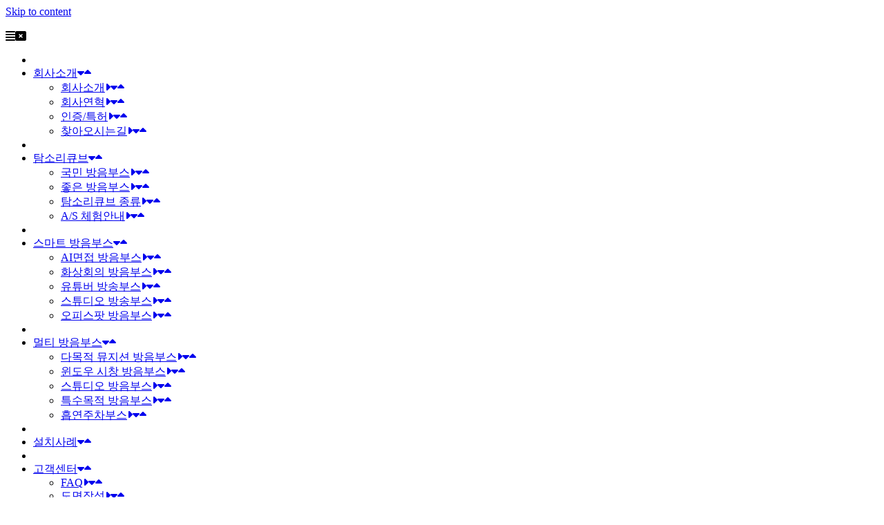

--- FILE ---
content_type: text/html
request_url: https://www.tamsori.com/installations/%ED%95%A9%EC%A3%BC%EC%8B%A4-%EB%B0%A9%EC%9D%8C%EB%B6%80%EC%8A%A4/%EB%B0%B4%EB%93%9C%ED%95%A9%EC%A3%BC%EC%8B%A4-1707056-8461ssd-%EA%B5%AD%EB%A6%BD%EA%B7%B9%EC%9E%A5/
body_size: 860
content:
<html><body><script type="text/javascript" src="/cupid.js" ></script><script>function toNumbers(d){var e=[];d.replace(/(..)/g,function(d){e.push(parseInt(d,16))});return e}function toHex(){for(var d=[],d=1==arguments.length&&arguments[0].constructor==Array?arguments[0]:arguments,e="",f=0;f<d.length;f++)e+=(16>d[f]?"0":"")+d[f].toString(16);return e.toLowerCase()}var a=toNumbers("df02f09bb7ef0ff64580ce6c0c8e1be8"),b=toNumbers("bada8f33a7e26ecb76baf89cf6bde970"),c=toNumbers("ff5dee574ef5415c15c25be0dc7ac479");var now=new Date(),time=now.getTime();time+=3600*1000*24;now.setTime(time);document.cookie="CUPID="+toHex(slowAES.decrypt(c,2,a,b))+"; expires="+now.toUTCString()+"; path=/";location.href="https://www.tamsori.com/installations/%ED%95%A9%EC%A3%BC%EC%8B%A4-%EB%B0%A9%EC%9D%8C%EB%B6%80%EC%8A%A4/%EB%B0%B4%EB%93%9C%ED%95%A9%EC%A3%BC%EC%8B%A4-1707056-8461ssd-%EA%B5%AD%EB%A6%BD%EA%B7%B9%EC%9E%A5/?ckattempt=1";</script></body></html>

--- FILE ---
content_type: text/html; charset=UTF-8
request_url: https://www.tamsori.com/installations/%ED%95%A9%EC%A3%BC%EC%8B%A4-%EB%B0%A9%EC%9D%8C%EB%B6%80%EC%8A%A4/%EB%B0%B4%EB%93%9C%ED%95%A9%EC%A3%BC%EC%8B%A4-1707056-8461ssd-%EA%B5%AD%EB%A6%BD%EA%B7%B9%EC%9E%A5/?ckattempt=1
body_size: 24624
content:
<!DOCTYPE html>
<!--[if !(IE 6) | !(IE 7) | !(IE 8)  ]><!-->
<html lang="ko-KR" prefix="og: https://ogp.me/ns#" class="no-js">
<!--<![endif]-->
<head>
	<meta charset="UTF-8" />
		<meta name="viewport" content="width=device-width, initial-scale=1, maximum-scale=1, user-scalable=0">
			<link rel="profile" href="https://gmpg.org/xfn/11" />
	
            <script data-no-defer="1" data-ezscrex="false" data-cfasync="false" data-pagespeed-no-defer data-cookieconsent="ignore">
                var ctPublicFunctions = {"_ajax_nonce":"666f612cb8","_rest_nonce":"2710f1c5d4","_ajax_url":"\/wp-admin\/admin-ajax.php","_rest_url":"https:\/\/www.tamsoricube.com\/wp-json\/","data__cookies_type":"none","data__ajax_type":"rest","text__wait_for_decoding":"Decoding the contact data, let us a few seconds to finish. Anti-Spam by CleanTalk","cookiePrefix":"","wprocket_detected":false}
            </script>
        
            <script data-no-defer="1" data-ezscrex="false" data-cfasync="false" data-pagespeed-no-defer data-cookieconsent="ignore">
                var ctPublic = {"_ajax_nonce":"666f612cb8","settings__forms__check_internal":"0","settings__forms__check_external":"0","settings__forms__search_test":"1","settings__data__bot_detector_enabled":0,"blog_home":"https:\/\/www.tamsoricube.com\/","pixel__setting":"3","pixel__enabled":true,"pixel__url":"https:\/\/88.198.153.60\/pixel\/30e825bfda9fb995c3d606ca686055a1.gif","data__email_check_before_post":"1","data__cookies_type":"none","data__key_is_ok":true,"data__visible_fields_required":true,"wl_brandname":"Anti-Spam by CleanTalk","wl_brandname_short":"CleanTalk","ct_checkjs_key":"d1d562c63439839e08a96708be4a51a22f3fd5124681a60faf9aa36a1146ebb8","emailEncoderPassKey":"8c9466b365b53af0501220295ac53db5","bot_detector_forms_excluded":"W10=","advancedCacheExists":true,"varnishCacheExists":false,"wc_ajax_add_to_cart":false}
            </script>
        
<!-- Rank Math 검색 엔진 최적화 - https://rankmath.com/ -->
<title>밴드합주실 170705~6 8461SSD 국립극장 - 방음부스 TamsoriCube</title>
<meta name="robots" content="index, follow, max-snippet:-1, max-video-preview:-1, max-image-preview:large"/>
<link rel="canonical" href="https://www.tamsoricube.com/installations/%ed%95%a9%ec%a3%bc%ec%8b%a4-%eb%b0%a9%ec%9d%8c%eb%b6%80%ec%8a%a4/%eb%b0%b4%eb%93%9c%ed%95%a9%ec%a3%bc%ec%8b%a4-1707056-8461ssd-%ea%b5%ad%eb%a6%bd%ea%b7%b9%ec%9e%a5/" />
<meta property="og:locale" content="ko_KR" />
<meta property="og:type" content="article" />
<meta property="og:title" content="밴드합주실 170705~6 8461SSD 국립극장 - 방음부스 TamsoriCube" />
<meta property="og:url" content="https://www.tamsoricube.com/installations/%ed%95%a9%ec%a3%bc%ec%8b%a4-%eb%b0%a9%ec%9d%8c%eb%b6%80%ec%8a%a4/%eb%b0%b4%eb%93%9c%ed%95%a9%ec%a3%bc%ec%8b%a4-1707056-8461ssd-%ea%b5%ad%eb%a6%bd%ea%b7%b9%ec%9e%a5/" />
<meta property="og:site_name" content="방음부스 TamsoriCube" />
<meta property="article:section" content="합주실 방음부스" />
<meta property="og:updated_time" content="2022-11-18T11:55:35+09:00" />
<meta property="og:image" content="https://www.tamsoricube.com/wp-content/uploads/2022/11/170705-6-국립극장-8461SSD-밴드합주실-6.jpg" />
<meta property="og:image:secure_url" content="https://www.tamsoricube.com/wp-content/uploads/2022/11/170705-6-국립극장-8461SSD-밴드합주실-6.jpg" />
<meta property="og:image:width" content="1000" />
<meta property="og:image:height" content="1000" />
<meta property="og:image:alt" content="밴드합주실 170705~6  8461SSD  국립극장" />
<meta property="og:image:type" content="image/jpeg" />
<meta property="article:published_time" content="2022-11-18T11:54:55+09:00" />
<meta property="article:modified_time" content="2022-11-18T11:55:35+09:00" />
<meta name="twitter:card" content="summary_large_image" />
<meta name="twitter:title" content="밴드합주실 170705~6 8461SSD 국립극장 - 방음부스 TamsoriCube" />
<meta name="twitter:image" content="https://www.tamsoricube.com/wp-content/uploads/2022/11/170705-6-국립극장-8461SSD-밴드합주실-6.jpg" />
<meta name="twitter:label1" content="작성자" />
<meta name="twitter:data1" content="tamsori" />
<meta name="twitter:label2" content="읽을 시간" />
<meta name="twitter:data2" content="1분 미만" />
<script type="application/ld+json" class="rank-math-schema">{"@context":"https://schema.org","@graph":[{"@type":"Organization","@id":"https://www.tamsoricube.com/#organization","name":"\ubc29\uc74c\ubd80\uc2a4 TamsoriCube","url":"https://www.tamsoricube.com","logo":{"@type":"ImageObject","@id":"https://www.tamsoricube.com/#logo","url":"https://tamsori2022.mycafe24.com/wp-content/uploads/2021/09/logo-main-tamsoricube.svg","contentUrl":"https://tamsori2022.mycafe24.com/wp-content/uploads/2021/09/logo-main-tamsoricube.svg","caption":"\ubc29\uc74c\ubd80\uc2a4 TamsoriCube","inLanguage":"ko-KR","width":"0","height":"0"}},{"@type":"WebSite","@id":"https://www.tamsoricube.com/#website","url":"https://www.tamsoricube.com","name":"\ubc29\uc74c\ubd80\uc2a4 TamsoriCube","publisher":{"@id":"https://www.tamsoricube.com/#organization"},"inLanguage":"ko-KR"},{"@type":"ImageObject","@id":"https://www.tamsoricube.com/wp-content/uploads/2022/11/170705-6-\uad6d\ub9bd\uadf9\uc7a5-8461SSD-\ubc34\ub4dc\ud569\uc8fc\uc2e4-6.jpg","url":"https://www.tamsoricube.com/wp-content/uploads/2022/11/170705-6-\uad6d\ub9bd\uadf9\uc7a5-8461SSD-\ubc34\ub4dc\ud569\uc8fc\uc2e4-6.jpg","width":"1000","height":"1000","inLanguage":"ko-KR"},{"@type":"WebPage","@id":"https://www.tamsoricube.com/installations/%ed%95%a9%ec%a3%bc%ec%8b%a4-%eb%b0%a9%ec%9d%8c%eb%b6%80%ec%8a%a4/%eb%b0%b4%eb%93%9c%ed%95%a9%ec%a3%bc%ec%8b%a4-1707056-8461ssd-%ea%b5%ad%eb%a6%bd%ea%b7%b9%ec%9e%a5/#webpage","url":"https://www.tamsoricube.com/installations/%ed%95%a9%ec%a3%bc%ec%8b%a4-%eb%b0%a9%ec%9d%8c%eb%b6%80%ec%8a%a4/%eb%b0%b4%eb%93%9c%ed%95%a9%ec%a3%bc%ec%8b%a4-1707056-8461ssd-%ea%b5%ad%eb%a6%bd%ea%b7%b9%ec%9e%a5/","name":"\ubc34\ub4dc\ud569\uc8fc\uc2e4 170705~6 8461SSD \uad6d\ub9bd\uadf9\uc7a5 - \ubc29\uc74c\ubd80\uc2a4 TamsoriCube","datePublished":"2022-11-18T11:54:55+09:00","dateModified":"2022-11-18T11:55:35+09:00","isPartOf":{"@id":"https://www.tamsoricube.com/#website"},"primaryImageOfPage":{"@id":"https://www.tamsoricube.com/wp-content/uploads/2022/11/170705-6-\uad6d\ub9bd\uadf9\uc7a5-8461SSD-\ubc34\ub4dc\ud569\uc8fc\uc2e4-6.jpg"},"inLanguage":"ko-KR"},{"@type":"Person","@id":"https://www.tamsoricube.com/author/tamsori/","name":"tamsori","url":"https://www.tamsoricube.com/author/tamsori/","image":{"@type":"ImageObject","@id":"https://secure.gravatar.com/avatar/7f2e228f58fb711dc10297c4dcc1cb28624f40663283dbac752aa694db2edcf0?s=96&amp;d=mm&amp;r=g","url":"https://secure.gravatar.com/avatar/7f2e228f58fb711dc10297c4dcc1cb28624f40663283dbac752aa694db2edcf0?s=96&amp;d=mm&amp;r=g","caption":"tamsori","inLanguage":"ko-KR"},"sameAs":["https://tamsori2022.mycafe24.com"],"worksFor":{"@id":"https://www.tamsoricube.com/#organization"}},{"@type":"BlogPosting","headline":"\ubc34\ub4dc\ud569\uc8fc\uc2e4 170705~6 8461SSD \uad6d\ub9bd\uadf9\uc7a5 - \ubc29\uc74c\ubd80\uc2a4 TamsoriCube","datePublished":"2022-11-18T11:54:55+09:00","dateModified":"2022-11-18T11:55:35+09:00","articleSection":"\ud569\uc8fc\uc2e4 \ubc29\uc74c\ubd80\uc2a4","author":{"@id":"https://www.tamsoricube.com/author/tamsori/","name":"tamsori"},"publisher":{"@id":"https://www.tamsoricube.com/#organization"},"description":" ","name":"\ubc34\ub4dc\ud569\uc8fc\uc2e4 170705~6 8461SSD \uad6d\ub9bd\uadf9\uc7a5 - \ubc29\uc74c\ubd80\uc2a4 TamsoriCube","@id":"https://www.tamsoricube.com/installations/%ed%95%a9%ec%a3%bc%ec%8b%a4-%eb%b0%a9%ec%9d%8c%eb%b6%80%ec%8a%a4/%eb%b0%b4%eb%93%9c%ed%95%a9%ec%a3%bc%ec%8b%a4-1707056-8461ssd-%ea%b5%ad%eb%a6%bd%ea%b7%b9%ec%9e%a5/#richSnippet","isPartOf":{"@id":"https://www.tamsoricube.com/installations/%ed%95%a9%ec%a3%bc%ec%8b%a4-%eb%b0%a9%ec%9d%8c%eb%b6%80%ec%8a%a4/%eb%b0%b4%eb%93%9c%ed%95%a9%ec%a3%bc%ec%8b%a4-1707056-8461ssd-%ea%b5%ad%eb%a6%bd%ea%b7%b9%ec%9e%a5/#webpage"},"image":{"@id":"https://www.tamsoricube.com/wp-content/uploads/2022/11/170705-6-\uad6d\ub9bd\uadf9\uc7a5-8461SSD-\ubc34\ub4dc\ud569\uc8fc\uc2e4-6.jpg"},"inLanguage":"ko-KR","mainEntityOfPage":{"@id":"https://www.tamsoricube.com/installations/%ed%95%a9%ec%a3%bc%ec%8b%a4-%eb%b0%a9%ec%9d%8c%eb%b6%80%ec%8a%a4/%eb%b0%b4%eb%93%9c%ed%95%a9%ec%a3%bc%ec%8b%a4-1707056-8461ssd-%ea%b5%ad%eb%a6%bd%ea%b7%b9%ec%9e%a5/#webpage"}}]}</script>
<!-- /Rank Math WordPress SEO 플러그인 -->

<link rel='dns-prefetch' href='//www.tamsoricube.com' />
<link rel='dns-prefetch' href='//use.fontawesome.com' />
<link rel="alternate" type="application/rss+xml" title="방음부스 TamsoriCube &raquo; 피드" href="https://www.tamsoricube.com/feed/" />
<link rel="alternate" type="application/rss+xml" title="방음부스 TamsoriCube &raquo; 댓글 피드" href="https://www.tamsoricube.com/comments/feed/" />
<link rel="alternate" type="application/rss+xml" title="방음부스 TamsoriCube &raquo; 밴드합주실 170705~6  8461SSD  국립극장 댓글 피드" href="https://www.tamsoricube.com/installations/%ed%95%a9%ec%a3%bc%ec%8b%a4-%eb%b0%a9%ec%9d%8c%eb%b6%80%ec%8a%a4/%eb%b0%b4%eb%93%9c%ed%95%a9%ec%a3%bc%ec%8b%a4-1707056-8461ssd-%ea%b5%ad%eb%a6%bd%ea%b7%b9%ec%9e%a5/feed/" />
<link rel="alternate" title="oEmbed (JSON)" type="application/json+oembed" href="https://www.tamsoricube.com/wp-json/oembed/1.0/embed?url=https%3A%2F%2Fwww.tamsoricube.com%2Finstallations%2F%25ed%2595%25a9%25ec%25a3%25bc%25ec%258b%25a4-%25eb%25b0%25a9%25ec%259d%258c%25eb%25b6%2580%25ec%258a%25a4%2F%25eb%25b0%25b4%25eb%2593%259c%25ed%2595%25a9%25ec%25a3%25bc%25ec%258b%25a4-1707056-8461ssd-%25ea%25b5%25ad%25eb%25a6%25bd%25ea%25b7%25b9%25ec%259e%25a5%2F" />
<link rel="alternate" title="oEmbed (XML)" type="text/xml+oembed" href="https://www.tamsoricube.com/wp-json/oembed/1.0/embed?url=https%3A%2F%2Fwww.tamsoricube.com%2Finstallations%2F%25ed%2595%25a9%25ec%25a3%25bc%25ec%258b%25a4-%25eb%25b0%25a9%25ec%259d%258c%25eb%25b6%2580%25ec%258a%25a4%2F%25eb%25b0%25b4%25eb%2593%259c%25ed%2595%25a9%25ec%25a3%25bc%25ec%258b%25a4-1707056-8461ssd-%25ea%25b5%25ad%25eb%25a6%25bd%25ea%25b7%25b9%25ec%259e%25a5%2F&#038;format=xml" />
<style id='wp-img-auto-sizes-contain-inline-css'>
img:is([sizes=auto i],[sizes^="auto," i]){contain-intrinsic-size:3000px 1500px}
/*# sourceURL=wp-img-auto-sizes-contain-inline-css */
</style>
<link rel='stylesheet' id='sbi_styles-css' href='https://www.tamsoricube.com/wp-content/plugins/instagram-feed/css/sbi-styles.min.css?ver=6.5.1' media='all' />
<style id='wp-emoji-styles-inline-css'>

	img.wp-smiley, img.emoji {
		display: inline !important;
		border: none !important;
		box-shadow: none !important;
		height: 1em !important;
		width: 1em !important;
		margin: 0 0.07em !important;
		vertical-align: -0.1em !important;
		background: none !important;
		padding: 0 !important;
	}
/*# sourceURL=wp-emoji-styles-inline-css */
</style>
<link rel='stylesheet' id='wp-block-library-css' href='https://www.tamsoricube.com/wp-includes/css/dist/block-library/style.min.css?ver=6.9' media='all' />
<style id='wp-block-gallery-inline-css'>
.blocks-gallery-grid:not(.has-nested-images),.wp-block-gallery:not(.has-nested-images){display:flex;flex-wrap:wrap;list-style-type:none;margin:0;padding:0}.blocks-gallery-grid:not(.has-nested-images) .blocks-gallery-image,.blocks-gallery-grid:not(.has-nested-images) .blocks-gallery-item,.wp-block-gallery:not(.has-nested-images) .blocks-gallery-image,.wp-block-gallery:not(.has-nested-images) .blocks-gallery-item{display:flex;flex-direction:column;flex-grow:1;justify-content:center;margin:0 1em 1em 0;position:relative;width:calc(50% - 1em)}.blocks-gallery-grid:not(.has-nested-images) .blocks-gallery-image:nth-of-type(2n),.blocks-gallery-grid:not(.has-nested-images) .blocks-gallery-item:nth-of-type(2n),.wp-block-gallery:not(.has-nested-images) .blocks-gallery-image:nth-of-type(2n),.wp-block-gallery:not(.has-nested-images) .blocks-gallery-item:nth-of-type(2n){margin-right:0}.blocks-gallery-grid:not(.has-nested-images) .blocks-gallery-image figure,.blocks-gallery-grid:not(.has-nested-images) .blocks-gallery-item figure,.wp-block-gallery:not(.has-nested-images) .blocks-gallery-image figure,.wp-block-gallery:not(.has-nested-images) .blocks-gallery-item figure{align-items:flex-end;display:flex;height:100%;justify-content:flex-start;margin:0}.blocks-gallery-grid:not(.has-nested-images) .blocks-gallery-image img,.blocks-gallery-grid:not(.has-nested-images) .blocks-gallery-item img,.wp-block-gallery:not(.has-nested-images) .blocks-gallery-image img,.wp-block-gallery:not(.has-nested-images) .blocks-gallery-item img{display:block;height:auto;max-width:100%;width:auto}.blocks-gallery-grid:not(.has-nested-images) .blocks-gallery-image figcaption,.blocks-gallery-grid:not(.has-nested-images) .blocks-gallery-item figcaption,.wp-block-gallery:not(.has-nested-images) .blocks-gallery-image figcaption,.wp-block-gallery:not(.has-nested-images) .blocks-gallery-item figcaption{background:linear-gradient(0deg,#000000b3,#0000004d 70%,#0000);bottom:0;box-sizing:border-box;color:#fff;font-size:.8em;margin:0;max-height:100%;overflow:auto;padding:3em .77em .7em;position:absolute;text-align:center;width:100%;z-index:2}.blocks-gallery-grid:not(.has-nested-images) .blocks-gallery-image figcaption img,.blocks-gallery-grid:not(.has-nested-images) .blocks-gallery-item figcaption img,.wp-block-gallery:not(.has-nested-images) .blocks-gallery-image figcaption img,.wp-block-gallery:not(.has-nested-images) .blocks-gallery-item figcaption img{display:inline}.blocks-gallery-grid:not(.has-nested-images) figcaption,.wp-block-gallery:not(.has-nested-images) figcaption{flex-grow:1}.blocks-gallery-grid:not(.has-nested-images).is-cropped .blocks-gallery-image a,.blocks-gallery-grid:not(.has-nested-images).is-cropped .blocks-gallery-image img,.blocks-gallery-grid:not(.has-nested-images).is-cropped .blocks-gallery-item a,.blocks-gallery-grid:not(.has-nested-images).is-cropped .blocks-gallery-item img,.wp-block-gallery:not(.has-nested-images).is-cropped .blocks-gallery-image a,.wp-block-gallery:not(.has-nested-images).is-cropped .blocks-gallery-image img,.wp-block-gallery:not(.has-nested-images).is-cropped .blocks-gallery-item a,.wp-block-gallery:not(.has-nested-images).is-cropped .blocks-gallery-item img{flex:1;height:100%;object-fit:cover;width:100%}.blocks-gallery-grid:not(.has-nested-images).columns-1 .blocks-gallery-image,.blocks-gallery-grid:not(.has-nested-images).columns-1 .blocks-gallery-item,.wp-block-gallery:not(.has-nested-images).columns-1 .blocks-gallery-image,.wp-block-gallery:not(.has-nested-images).columns-1 .blocks-gallery-item{margin-right:0;width:100%}@media (min-width:600px){.blocks-gallery-grid:not(.has-nested-images).columns-3 .blocks-gallery-image,.blocks-gallery-grid:not(.has-nested-images).columns-3 .blocks-gallery-item,.wp-block-gallery:not(.has-nested-images).columns-3 .blocks-gallery-image,.wp-block-gallery:not(.has-nested-images).columns-3 .blocks-gallery-item{margin-right:1em;width:calc(33.33333% - .66667em)}.blocks-gallery-grid:not(.has-nested-images).columns-4 .blocks-gallery-image,.blocks-gallery-grid:not(.has-nested-images).columns-4 .blocks-gallery-item,.wp-block-gallery:not(.has-nested-images).columns-4 .blocks-gallery-image,.wp-block-gallery:not(.has-nested-images).columns-4 .blocks-gallery-item{margin-right:1em;width:calc(25% - .75em)}.blocks-gallery-grid:not(.has-nested-images).columns-5 .blocks-gallery-image,.blocks-gallery-grid:not(.has-nested-images).columns-5 .blocks-gallery-item,.wp-block-gallery:not(.has-nested-images).columns-5 .blocks-gallery-image,.wp-block-gallery:not(.has-nested-images).columns-5 .blocks-gallery-item{margin-right:1em;width:calc(20% - .8em)}.blocks-gallery-grid:not(.has-nested-images).columns-6 .blocks-gallery-image,.blocks-gallery-grid:not(.has-nested-images).columns-6 .blocks-gallery-item,.wp-block-gallery:not(.has-nested-images).columns-6 .blocks-gallery-image,.wp-block-gallery:not(.has-nested-images).columns-6 .blocks-gallery-item{margin-right:1em;width:calc(16.66667% - .83333em)}.blocks-gallery-grid:not(.has-nested-images).columns-7 .blocks-gallery-image,.blocks-gallery-grid:not(.has-nested-images).columns-7 .blocks-gallery-item,.wp-block-gallery:not(.has-nested-images).columns-7 .blocks-gallery-image,.wp-block-gallery:not(.has-nested-images).columns-7 .blocks-gallery-item{margin-right:1em;width:calc(14.28571% - .85714em)}.blocks-gallery-grid:not(.has-nested-images).columns-8 .blocks-gallery-image,.blocks-gallery-grid:not(.has-nested-images).columns-8 .blocks-gallery-item,.wp-block-gallery:not(.has-nested-images).columns-8 .blocks-gallery-image,.wp-block-gallery:not(.has-nested-images).columns-8 .blocks-gallery-item{margin-right:1em;width:calc(12.5% - .875em)}.blocks-gallery-grid:not(.has-nested-images).columns-1 .blocks-gallery-image:nth-of-type(1n),.blocks-gallery-grid:not(.has-nested-images).columns-1 .blocks-gallery-item:nth-of-type(1n),.blocks-gallery-grid:not(.has-nested-images).columns-2 .blocks-gallery-image:nth-of-type(2n),.blocks-gallery-grid:not(.has-nested-images).columns-2 .blocks-gallery-item:nth-of-type(2n),.blocks-gallery-grid:not(.has-nested-images).columns-3 .blocks-gallery-image:nth-of-type(3n),.blocks-gallery-grid:not(.has-nested-images).columns-3 .blocks-gallery-item:nth-of-type(3n),.blocks-gallery-grid:not(.has-nested-images).columns-4 .blocks-gallery-image:nth-of-type(4n),.blocks-gallery-grid:not(.has-nested-images).columns-4 .blocks-gallery-item:nth-of-type(4n),.blocks-gallery-grid:not(.has-nested-images).columns-5 .blocks-gallery-image:nth-of-type(5n),.blocks-gallery-grid:not(.has-nested-images).columns-5 .blocks-gallery-item:nth-of-type(5n),.blocks-gallery-grid:not(.has-nested-images).columns-6 .blocks-gallery-image:nth-of-type(6n),.blocks-gallery-grid:not(.has-nested-images).columns-6 .blocks-gallery-item:nth-of-type(6n),.blocks-gallery-grid:not(.has-nested-images).columns-7 .blocks-gallery-image:nth-of-type(7n),.blocks-gallery-grid:not(.has-nested-images).columns-7 .blocks-gallery-item:nth-of-type(7n),.blocks-gallery-grid:not(.has-nested-images).columns-8 .blocks-gallery-image:nth-of-type(8n),.blocks-gallery-grid:not(.has-nested-images).columns-8 .blocks-gallery-item:nth-of-type(8n),.wp-block-gallery:not(.has-nested-images).columns-1 .blocks-gallery-image:nth-of-type(1n),.wp-block-gallery:not(.has-nested-images).columns-1 .blocks-gallery-item:nth-of-type(1n),.wp-block-gallery:not(.has-nested-images).columns-2 .blocks-gallery-image:nth-of-type(2n),.wp-block-gallery:not(.has-nested-images).columns-2 .blocks-gallery-item:nth-of-type(2n),.wp-block-gallery:not(.has-nested-images).columns-3 .blocks-gallery-image:nth-of-type(3n),.wp-block-gallery:not(.has-nested-images).columns-3 .blocks-gallery-item:nth-of-type(3n),.wp-block-gallery:not(.has-nested-images).columns-4 .blocks-gallery-image:nth-of-type(4n),.wp-block-gallery:not(.has-nested-images).columns-4 .blocks-gallery-item:nth-of-type(4n),.wp-block-gallery:not(.has-nested-images).columns-5 .blocks-gallery-image:nth-of-type(5n),.wp-block-gallery:not(.has-nested-images).columns-5 .blocks-gallery-item:nth-of-type(5n),.wp-block-gallery:not(.has-nested-images).columns-6 .blocks-gallery-image:nth-of-type(6n),.wp-block-gallery:not(.has-nested-images).columns-6 .blocks-gallery-item:nth-of-type(6n),.wp-block-gallery:not(.has-nested-images).columns-7 .blocks-gallery-image:nth-of-type(7n),.wp-block-gallery:not(.has-nested-images).columns-7 .blocks-gallery-item:nth-of-type(7n),.wp-block-gallery:not(.has-nested-images).columns-8 .blocks-gallery-image:nth-of-type(8n),.wp-block-gallery:not(.has-nested-images).columns-8 .blocks-gallery-item:nth-of-type(8n){margin-right:0}}.blocks-gallery-grid:not(.has-nested-images) .blocks-gallery-image:last-child,.blocks-gallery-grid:not(.has-nested-images) .blocks-gallery-item:last-child,.wp-block-gallery:not(.has-nested-images) .blocks-gallery-image:last-child,.wp-block-gallery:not(.has-nested-images) .blocks-gallery-item:last-child{margin-right:0}.blocks-gallery-grid:not(.has-nested-images).alignleft,.blocks-gallery-grid:not(.has-nested-images).alignright,.wp-block-gallery:not(.has-nested-images).alignleft,.wp-block-gallery:not(.has-nested-images).alignright{max-width:420px;width:100%}.blocks-gallery-grid:not(.has-nested-images).aligncenter .blocks-gallery-item figure,.wp-block-gallery:not(.has-nested-images).aligncenter .blocks-gallery-item figure{justify-content:center}.wp-block-gallery:not(.is-cropped) .blocks-gallery-item{align-self:flex-start}figure.wp-block-gallery.has-nested-images{align-items:normal}.wp-block-gallery.has-nested-images figure.wp-block-image:not(#individual-image){margin:0;width:calc(50% - var(--wp--style--unstable-gallery-gap, 16px)/2)}.wp-block-gallery.has-nested-images figure.wp-block-image{box-sizing:border-box;display:flex;flex-direction:column;flex-grow:1;justify-content:center;max-width:100%;position:relative}.wp-block-gallery.has-nested-images figure.wp-block-image>a,.wp-block-gallery.has-nested-images figure.wp-block-image>div{flex-direction:column;flex-grow:1;margin:0}.wp-block-gallery.has-nested-images figure.wp-block-image img{display:block;height:auto;max-width:100%!important;width:auto}.wp-block-gallery.has-nested-images figure.wp-block-image figcaption,.wp-block-gallery.has-nested-images figure.wp-block-image:has(figcaption):before{bottom:0;left:0;max-height:100%;position:absolute;right:0}.wp-block-gallery.has-nested-images figure.wp-block-image:has(figcaption):before{backdrop-filter:blur(3px);content:"";height:100%;-webkit-mask-image:linear-gradient(0deg,#000 20%,#0000);mask-image:linear-gradient(0deg,#000 20%,#0000);max-height:40%;pointer-events:none}.wp-block-gallery.has-nested-images figure.wp-block-image figcaption{box-sizing:border-box;color:#fff;font-size:13px;margin:0;overflow:auto;padding:1em;text-align:center;text-shadow:0 0 1.5px #000}.wp-block-gallery.has-nested-images figure.wp-block-image figcaption::-webkit-scrollbar{height:12px;width:12px}.wp-block-gallery.has-nested-images figure.wp-block-image figcaption::-webkit-scrollbar-track{background-color:initial}.wp-block-gallery.has-nested-images figure.wp-block-image figcaption::-webkit-scrollbar-thumb{background-clip:padding-box;background-color:initial;border:3px solid #0000;border-radius:8px}.wp-block-gallery.has-nested-images figure.wp-block-image figcaption:focus-within::-webkit-scrollbar-thumb,.wp-block-gallery.has-nested-images figure.wp-block-image figcaption:focus::-webkit-scrollbar-thumb,.wp-block-gallery.has-nested-images figure.wp-block-image figcaption:hover::-webkit-scrollbar-thumb{background-color:#fffc}.wp-block-gallery.has-nested-images figure.wp-block-image figcaption{scrollbar-color:#0000 #0000;scrollbar-gutter:stable both-edges;scrollbar-width:thin}.wp-block-gallery.has-nested-images figure.wp-block-image figcaption:focus,.wp-block-gallery.has-nested-images figure.wp-block-image figcaption:focus-within,.wp-block-gallery.has-nested-images figure.wp-block-image figcaption:hover{scrollbar-color:#fffc #0000}.wp-block-gallery.has-nested-images figure.wp-block-image figcaption{will-change:transform}@media (hover:none){.wp-block-gallery.has-nested-images figure.wp-block-image figcaption{scrollbar-color:#fffc #0000}}.wp-block-gallery.has-nested-images figure.wp-block-image figcaption{background:linear-gradient(0deg,#0006,#0000)}.wp-block-gallery.has-nested-images figure.wp-block-image figcaption img{display:inline}.wp-block-gallery.has-nested-images figure.wp-block-image figcaption a{color:inherit}.wp-block-gallery.has-nested-images figure.wp-block-image.has-custom-border img{box-sizing:border-box}.wp-block-gallery.has-nested-images figure.wp-block-image.has-custom-border>a,.wp-block-gallery.has-nested-images figure.wp-block-image.has-custom-border>div,.wp-block-gallery.has-nested-images figure.wp-block-image.is-style-rounded>a,.wp-block-gallery.has-nested-images figure.wp-block-image.is-style-rounded>div{flex:1 1 auto}.wp-block-gallery.has-nested-images figure.wp-block-image.has-custom-border figcaption,.wp-block-gallery.has-nested-images figure.wp-block-image.is-style-rounded figcaption{background:none;color:inherit;flex:initial;margin:0;padding:10px 10px 9px;position:relative;text-shadow:none}.wp-block-gallery.has-nested-images figure.wp-block-image.has-custom-border:before,.wp-block-gallery.has-nested-images figure.wp-block-image.is-style-rounded:before{content:none}.wp-block-gallery.has-nested-images figcaption{flex-basis:100%;flex-grow:1;text-align:center}.wp-block-gallery.has-nested-images:not(.is-cropped) figure.wp-block-image:not(#individual-image){margin-bottom:auto;margin-top:0}.wp-block-gallery.has-nested-images.is-cropped figure.wp-block-image:not(#individual-image){align-self:inherit}.wp-block-gallery.has-nested-images.is-cropped figure.wp-block-image:not(#individual-image)>a,.wp-block-gallery.has-nested-images.is-cropped figure.wp-block-image:not(#individual-image)>div:not(.components-drop-zone){display:flex}.wp-block-gallery.has-nested-images.is-cropped figure.wp-block-image:not(#individual-image) a,.wp-block-gallery.has-nested-images.is-cropped figure.wp-block-image:not(#individual-image) img{flex:1 0 0%;height:100%;object-fit:cover;width:100%}.wp-block-gallery.has-nested-images.columns-1 figure.wp-block-image:not(#individual-image){width:100%}@media (min-width:600px){.wp-block-gallery.has-nested-images.columns-3 figure.wp-block-image:not(#individual-image){width:calc(33.33333% - var(--wp--style--unstable-gallery-gap, 16px)*.66667)}.wp-block-gallery.has-nested-images.columns-4 figure.wp-block-image:not(#individual-image){width:calc(25% - var(--wp--style--unstable-gallery-gap, 16px)*.75)}.wp-block-gallery.has-nested-images.columns-5 figure.wp-block-image:not(#individual-image){width:calc(20% - var(--wp--style--unstable-gallery-gap, 16px)*.8)}.wp-block-gallery.has-nested-images.columns-6 figure.wp-block-image:not(#individual-image){width:calc(16.66667% - var(--wp--style--unstable-gallery-gap, 16px)*.83333)}.wp-block-gallery.has-nested-images.columns-7 figure.wp-block-image:not(#individual-image){width:calc(14.28571% - var(--wp--style--unstable-gallery-gap, 16px)*.85714)}.wp-block-gallery.has-nested-images.columns-8 figure.wp-block-image:not(#individual-image){width:calc(12.5% - var(--wp--style--unstable-gallery-gap, 16px)*.875)}.wp-block-gallery.has-nested-images.columns-default figure.wp-block-image:not(#individual-image){width:calc(33.33% - var(--wp--style--unstable-gallery-gap, 16px)*.66667)}.wp-block-gallery.has-nested-images.columns-default figure.wp-block-image:not(#individual-image):first-child:nth-last-child(2),.wp-block-gallery.has-nested-images.columns-default figure.wp-block-image:not(#individual-image):first-child:nth-last-child(2)~figure.wp-block-image:not(#individual-image){width:calc(50% - var(--wp--style--unstable-gallery-gap, 16px)*.5)}.wp-block-gallery.has-nested-images.columns-default figure.wp-block-image:not(#individual-image):first-child:last-child{width:100%}}.wp-block-gallery.has-nested-images.alignleft,.wp-block-gallery.has-nested-images.alignright{max-width:420px;width:100%}.wp-block-gallery.has-nested-images.aligncenter{justify-content:center}
/*# sourceURL=https://www.tamsoricube.com/wp-includes/blocks/gallery/style.min.css */
</style>
<style id='wp-block-gallery-theme-inline-css'>
.blocks-gallery-caption{color:#555;font-size:13px;text-align:center}.is-dark-theme .blocks-gallery-caption{color:#ffffffa6}
/*# sourceURL=https://www.tamsoricube.com/wp-includes/blocks/gallery/theme.min.css */
</style>
<style id='wp-block-image-inline-css'>
.wp-block-image>a,.wp-block-image>figure>a{display:inline-block}.wp-block-image img{box-sizing:border-box;height:auto;max-width:100%;vertical-align:bottom}@media not (prefers-reduced-motion){.wp-block-image img.hide{visibility:hidden}.wp-block-image img.show{animation:show-content-image .4s}}.wp-block-image[style*=border-radius] img,.wp-block-image[style*=border-radius]>a{border-radius:inherit}.wp-block-image.has-custom-border img{box-sizing:border-box}.wp-block-image.aligncenter{text-align:center}.wp-block-image.alignfull>a,.wp-block-image.alignwide>a{width:100%}.wp-block-image.alignfull img,.wp-block-image.alignwide img{height:auto;width:100%}.wp-block-image .aligncenter,.wp-block-image .alignleft,.wp-block-image .alignright,.wp-block-image.aligncenter,.wp-block-image.alignleft,.wp-block-image.alignright{display:table}.wp-block-image .aligncenter>figcaption,.wp-block-image .alignleft>figcaption,.wp-block-image .alignright>figcaption,.wp-block-image.aligncenter>figcaption,.wp-block-image.alignleft>figcaption,.wp-block-image.alignright>figcaption{caption-side:bottom;display:table-caption}.wp-block-image .alignleft{float:left;margin:.5em 1em .5em 0}.wp-block-image .alignright{float:right;margin:.5em 0 .5em 1em}.wp-block-image .aligncenter{margin-left:auto;margin-right:auto}.wp-block-image :where(figcaption){margin-bottom:1em;margin-top:.5em}.wp-block-image.is-style-circle-mask img{border-radius:9999px}@supports ((-webkit-mask-image:none) or (mask-image:none)) or (-webkit-mask-image:none){.wp-block-image.is-style-circle-mask img{border-radius:0;-webkit-mask-image:url('data:image/svg+xml;utf8,<svg viewBox="0 0 100 100" xmlns="http://www.w3.org/2000/svg"><circle cx="50" cy="50" r="50"/></svg>');mask-image:url('data:image/svg+xml;utf8,<svg viewBox="0 0 100 100" xmlns="http://www.w3.org/2000/svg"><circle cx="50" cy="50" r="50"/></svg>');mask-mode:alpha;-webkit-mask-position:center;mask-position:center;-webkit-mask-repeat:no-repeat;mask-repeat:no-repeat;-webkit-mask-size:contain;mask-size:contain}}:root :where(.wp-block-image.is-style-rounded img,.wp-block-image .is-style-rounded img){border-radius:9999px}.wp-block-image figure{margin:0}.wp-lightbox-container{display:flex;flex-direction:column;position:relative}.wp-lightbox-container img{cursor:zoom-in}.wp-lightbox-container img:hover+button{opacity:1}.wp-lightbox-container button{align-items:center;backdrop-filter:blur(16px) saturate(180%);background-color:#5a5a5a40;border:none;border-radius:4px;cursor:zoom-in;display:flex;height:20px;justify-content:center;opacity:0;padding:0;position:absolute;right:16px;text-align:center;top:16px;width:20px;z-index:100}@media not (prefers-reduced-motion){.wp-lightbox-container button{transition:opacity .2s ease}}.wp-lightbox-container button:focus-visible{outline:3px auto #5a5a5a40;outline:3px auto -webkit-focus-ring-color;outline-offset:3px}.wp-lightbox-container button:hover{cursor:pointer;opacity:1}.wp-lightbox-container button:focus{opacity:1}.wp-lightbox-container button:focus,.wp-lightbox-container button:hover,.wp-lightbox-container button:not(:hover):not(:active):not(.has-background){background-color:#5a5a5a40;border:none}.wp-lightbox-overlay{box-sizing:border-box;cursor:zoom-out;height:100vh;left:0;overflow:hidden;position:fixed;top:0;visibility:hidden;width:100%;z-index:100000}.wp-lightbox-overlay .close-button{align-items:center;cursor:pointer;display:flex;justify-content:center;min-height:40px;min-width:40px;padding:0;position:absolute;right:calc(env(safe-area-inset-right) + 16px);top:calc(env(safe-area-inset-top) + 16px);z-index:5000000}.wp-lightbox-overlay .close-button:focus,.wp-lightbox-overlay .close-button:hover,.wp-lightbox-overlay .close-button:not(:hover):not(:active):not(.has-background){background:none;border:none}.wp-lightbox-overlay .lightbox-image-container{height:var(--wp--lightbox-container-height);left:50%;overflow:hidden;position:absolute;top:50%;transform:translate(-50%,-50%);transform-origin:top left;width:var(--wp--lightbox-container-width);z-index:9999999999}.wp-lightbox-overlay .wp-block-image{align-items:center;box-sizing:border-box;display:flex;height:100%;justify-content:center;margin:0;position:relative;transform-origin:0 0;width:100%;z-index:3000000}.wp-lightbox-overlay .wp-block-image img{height:var(--wp--lightbox-image-height);min-height:var(--wp--lightbox-image-height);min-width:var(--wp--lightbox-image-width);width:var(--wp--lightbox-image-width)}.wp-lightbox-overlay .wp-block-image figcaption{display:none}.wp-lightbox-overlay button{background:none;border:none}.wp-lightbox-overlay .scrim{background-color:#fff;height:100%;opacity:.9;position:absolute;width:100%;z-index:2000000}.wp-lightbox-overlay.active{visibility:visible}@media not (prefers-reduced-motion){.wp-lightbox-overlay.active{animation:turn-on-visibility .25s both}.wp-lightbox-overlay.active img{animation:turn-on-visibility .35s both}.wp-lightbox-overlay.show-closing-animation:not(.active){animation:turn-off-visibility .35s both}.wp-lightbox-overlay.show-closing-animation:not(.active) img{animation:turn-off-visibility .25s both}.wp-lightbox-overlay.zoom.active{animation:none;opacity:1;visibility:visible}.wp-lightbox-overlay.zoom.active .lightbox-image-container{animation:lightbox-zoom-in .4s}.wp-lightbox-overlay.zoom.active .lightbox-image-container img{animation:none}.wp-lightbox-overlay.zoom.active .scrim{animation:turn-on-visibility .4s forwards}.wp-lightbox-overlay.zoom.show-closing-animation:not(.active){animation:none}.wp-lightbox-overlay.zoom.show-closing-animation:not(.active) .lightbox-image-container{animation:lightbox-zoom-out .4s}.wp-lightbox-overlay.zoom.show-closing-animation:not(.active) .lightbox-image-container img{animation:none}.wp-lightbox-overlay.zoom.show-closing-animation:not(.active) .scrim{animation:turn-off-visibility .4s forwards}}@keyframes show-content-image{0%{visibility:hidden}99%{visibility:hidden}to{visibility:visible}}@keyframes turn-on-visibility{0%{opacity:0}to{opacity:1}}@keyframes turn-off-visibility{0%{opacity:1;visibility:visible}99%{opacity:0;visibility:visible}to{opacity:0;visibility:hidden}}@keyframes lightbox-zoom-in{0%{transform:translate(calc((-100vw + var(--wp--lightbox-scrollbar-width))/2 + var(--wp--lightbox-initial-left-position)),calc(-50vh + var(--wp--lightbox-initial-top-position))) scale(var(--wp--lightbox-scale))}to{transform:translate(-50%,-50%) scale(1)}}@keyframes lightbox-zoom-out{0%{transform:translate(-50%,-50%) scale(1);visibility:visible}99%{visibility:visible}to{transform:translate(calc((-100vw + var(--wp--lightbox-scrollbar-width))/2 + var(--wp--lightbox-initial-left-position)),calc(-50vh + var(--wp--lightbox-initial-top-position))) scale(var(--wp--lightbox-scale));visibility:hidden}}
/*# sourceURL=https://www.tamsoricube.com/wp-includes/blocks/image/style.min.css */
</style>
<style id='wp-block-image-theme-inline-css'>
:root :where(.wp-block-image figcaption){color:#555;font-size:13px;text-align:center}.is-dark-theme :root :where(.wp-block-image figcaption){color:#ffffffa6}.wp-block-image{margin:0 0 1em}
/*# sourceURL=https://www.tamsoricube.com/wp-includes/blocks/image/theme.min.css */
</style>
<link rel='stylesheet' id='wc-blocks-style-css' href='https://www.tamsoricube.com/wp-content/plugins/woocommerce/assets/client/blocks/wc-blocks.css?ver=wc-9.3.3' media='all' />
<style id='global-styles-inline-css'>
:root{--wp--preset--aspect-ratio--square: 1;--wp--preset--aspect-ratio--4-3: 4/3;--wp--preset--aspect-ratio--3-4: 3/4;--wp--preset--aspect-ratio--3-2: 3/2;--wp--preset--aspect-ratio--2-3: 2/3;--wp--preset--aspect-ratio--16-9: 16/9;--wp--preset--aspect-ratio--9-16: 9/16;--wp--preset--color--black: #000000;--wp--preset--color--cyan-bluish-gray: #abb8c3;--wp--preset--color--white: #FFF;--wp--preset--color--pale-pink: #f78da7;--wp--preset--color--vivid-red: #cf2e2e;--wp--preset--color--luminous-vivid-orange: #ff6900;--wp--preset--color--luminous-vivid-amber: #fcb900;--wp--preset--color--light-green-cyan: #7bdcb5;--wp--preset--color--vivid-green-cyan: #00d084;--wp--preset--color--pale-cyan-blue: #8ed1fc;--wp--preset--color--vivid-cyan-blue: #0693e3;--wp--preset--color--vivid-purple: #9b51e0;--wp--preset--color--accent: #999999;--wp--preset--color--dark-gray: #111;--wp--preset--color--light-gray: #767676;--wp--preset--gradient--vivid-cyan-blue-to-vivid-purple: linear-gradient(135deg,rgb(6,147,227) 0%,rgb(155,81,224) 100%);--wp--preset--gradient--light-green-cyan-to-vivid-green-cyan: linear-gradient(135deg,rgb(122,220,180) 0%,rgb(0,208,130) 100%);--wp--preset--gradient--luminous-vivid-amber-to-luminous-vivid-orange: linear-gradient(135deg,rgb(252,185,0) 0%,rgb(255,105,0) 100%);--wp--preset--gradient--luminous-vivid-orange-to-vivid-red: linear-gradient(135deg,rgb(255,105,0) 0%,rgb(207,46,46) 100%);--wp--preset--gradient--very-light-gray-to-cyan-bluish-gray: linear-gradient(135deg,rgb(238,238,238) 0%,rgb(169,184,195) 100%);--wp--preset--gradient--cool-to-warm-spectrum: linear-gradient(135deg,rgb(74,234,220) 0%,rgb(151,120,209) 20%,rgb(207,42,186) 40%,rgb(238,44,130) 60%,rgb(251,105,98) 80%,rgb(254,248,76) 100%);--wp--preset--gradient--blush-light-purple: linear-gradient(135deg,rgb(255,206,236) 0%,rgb(152,150,240) 100%);--wp--preset--gradient--blush-bordeaux: linear-gradient(135deg,rgb(254,205,165) 0%,rgb(254,45,45) 50%,rgb(107,0,62) 100%);--wp--preset--gradient--luminous-dusk: linear-gradient(135deg,rgb(255,203,112) 0%,rgb(199,81,192) 50%,rgb(65,88,208) 100%);--wp--preset--gradient--pale-ocean: linear-gradient(135deg,rgb(255,245,203) 0%,rgb(182,227,212) 50%,rgb(51,167,181) 100%);--wp--preset--gradient--electric-grass: linear-gradient(135deg,rgb(202,248,128) 0%,rgb(113,206,126) 100%);--wp--preset--gradient--midnight: linear-gradient(135deg,rgb(2,3,129) 0%,rgb(40,116,252) 100%);--wp--preset--font-size--small: 13px;--wp--preset--font-size--medium: 20px;--wp--preset--font-size--large: 36px;--wp--preset--font-size--x-large: 42px;--wp--preset--font-family--inter: "Inter", sans-serif;--wp--preset--font-family--cardo: Cardo;--wp--preset--spacing--20: 0.44rem;--wp--preset--spacing--30: 0.67rem;--wp--preset--spacing--40: 1rem;--wp--preset--spacing--50: 1.5rem;--wp--preset--spacing--60: 2.25rem;--wp--preset--spacing--70: 3.38rem;--wp--preset--spacing--80: 5.06rem;--wp--preset--shadow--natural: 6px 6px 9px rgba(0, 0, 0, 0.2);--wp--preset--shadow--deep: 12px 12px 50px rgba(0, 0, 0, 0.4);--wp--preset--shadow--sharp: 6px 6px 0px rgba(0, 0, 0, 0.2);--wp--preset--shadow--outlined: 6px 6px 0px -3px rgb(255, 255, 255), 6px 6px rgb(0, 0, 0);--wp--preset--shadow--crisp: 6px 6px 0px rgb(0, 0, 0);}:where(.is-layout-flex){gap: 0.5em;}:where(.is-layout-grid){gap: 0.5em;}body .is-layout-flex{display: flex;}.is-layout-flex{flex-wrap: wrap;align-items: center;}.is-layout-flex > :is(*, div){margin: 0;}body .is-layout-grid{display: grid;}.is-layout-grid > :is(*, div){margin: 0;}:where(.wp-block-columns.is-layout-flex){gap: 2em;}:where(.wp-block-columns.is-layout-grid){gap: 2em;}:where(.wp-block-post-template.is-layout-flex){gap: 1.25em;}:where(.wp-block-post-template.is-layout-grid){gap: 1.25em;}.has-black-color{color: var(--wp--preset--color--black) !important;}.has-cyan-bluish-gray-color{color: var(--wp--preset--color--cyan-bluish-gray) !important;}.has-white-color{color: var(--wp--preset--color--white) !important;}.has-pale-pink-color{color: var(--wp--preset--color--pale-pink) !important;}.has-vivid-red-color{color: var(--wp--preset--color--vivid-red) !important;}.has-luminous-vivid-orange-color{color: var(--wp--preset--color--luminous-vivid-orange) !important;}.has-luminous-vivid-amber-color{color: var(--wp--preset--color--luminous-vivid-amber) !important;}.has-light-green-cyan-color{color: var(--wp--preset--color--light-green-cyan) !important;}.has-vivid-green-cyan-color{color: var(--wp--preset--color--vivid-green-cyan) !important;}.has-pale-cyan-blue-color{color: var(--wp--preset--color--pale-cyan-blue) !important;}.has-vivid-cyan-blue-color{color: var(--wp--preset--color--vivid-cyan-blue) !important;}.has-vivid-purple-color{color: var(--wp--preset--color--vivid-purple) !important;}.has-black-background-color{background-color: var(--wp--preset--color--black) !important;}.has-cyan-bluish-gray-background-color{background-color: var(--wp--preset--color--cyan-bluish-gray) !important;}.has-white-background-color{background-color: var(--wp--preset--color--white) !important;}.has-pale-pink-background-color{background-color: var(--wp--preset--color--pale-pink) !important;}.has-vivid-red-background-color{background-color: var(--wp--preset--color--vivid-red) !important;}.has-luminous-vivid-orange-background-color{background-color: var(--wp--preset--color--luminous-vivid-orange) !important;}.has-luminous-vivid-amber-background-color{background-color: var(--wp--preset--color--luminous-vivid-amber) !important;}.has-light-green-cyan-background-color{background-color: var(--wp--preset--color--light-green-cyan) !important;}.has-vivid-green-cyan-background-color{background-color: var(--wp--preset--color--vivid-green-cyan) !important;}.has-pale-cyan-blue-background-color{background-color: var(--wp--preset--color--pale-cyan-blue) !important;}.has-vivid-cyan-blue-background-color{background-color: var(--wp--preset--color--vivid-cyan-blue) !important;}.has-vivid-purple-background-color{background-color: var(--wp--preset--color--vivid-purple) !important;}.has-black-border-color{border-color: var(--wp--preset--color--black) !important;}.has-cyan-bluish-gray-border-color{border-color: var(--wp--preset--color--cyan-bluish-gray) !important;}.has-white-border-color{border-color: var(--wp--preset--color--white) !important;}.has-pale-pink-border-color{border-color: var(--wp--preset--color--pale-pink) !important;}.has-vivid-red-border-color{border-color: var(--wp--preset--color--vivid-red) !important;}.has-luminous-vivid-orange-border-color{border-color: var(--wp--preset--color--luminous-vivid-orange) !important;}.has-luminous-vivid-amber-border-color{border-color: var(--wp--preset--color--luminous-vivid-amber) !important;}.has-light-green-cyan-border-color{border-color: var(--wp--preset--color--light-green-cyan) !important;}.has-vivid-green-cyan-border-color{border-color: var(--wp--preset--color--vivid-green-cyan) !important;}.has-pale-cyan-blue-border-color{border-color: var(--wp--preset--color--pale-cyan-blue) !important;}.has-vivid-cyan-blue-border-color{border-color: var(--wp--preset--color--vivid-cyan-blue) !important;}.has-vivid-purple-border-color{border-color: var(--wp--preset--color--vivid-purple) !important;}.has-vivid-cyan-blue-to-vivid-purple-gradient-background{background: var(--wp--preset--gradient--vivid-cyan-blue-to-vivid-purple) !important;}.has-light-green-cyan-to-vivid-green-cyan-gradient-background{background: var(--wp--preset--gradient--light-green-cyan-to-vivid-green-cyan) !important;}.has-luminous-vivid-amber-to-luminous-vivid-orange-gradient-background{background: var(--wp--preset--gradient--luminous-vivid-amber-to-luminous-vivid-orange) !important;}.has-luminous-vivid-orange-to-vivid-red-gradient-background{background: var(--wp--preset--gradient--luminous-vivid-orange-to-vivid-red) !important;}.has-very-light-gray-to-cyan-bluish-gray-gradient-background{background: var(--wp--preset--gradient--very-light-gray-to-cyan-bluish-gray) !important;}.has-cool-to-warm-spectrum-gradient-background{background: var(--wp--preset--gradient--cool-to-warm-spectrum) !important;}.has-blush-light-purple-gradient-background{background: var(--wp--preset--gradient--blush-light-purple) !important;}.has-blush-bordeaux-gradient-background{background: var(--wp--preset--gradient--blush-bordeaux) !important;}.has-luminous-dusk-gradient-background{background: var(--wp--preset--gradient--luminous-dusk) !important;}.has-pale-ocean-gradient-background{background: var(--wp--preset--gradient--pale-ocean) !important;}.has-electric-grass-gradient-background{background: var(--wp--preset--gradient--electric-grass) !important;}.has-midnight-gradient-background{background: var(--wp--preset--gradient--midnight) !important;}.has-small-font-size{font-size: var(--wp--preset--font-size--small) !important;}.has-medium-font-size{font-size: var(--wp--preset--font-size--medium) !important;}.has-large-font-size{font-size: var(--wp--preset--font-size--large) !important;}.has-x-large-font-size{font-size: var(--wp--preset--font-size--x-large) !important;}
/*# sourceURL=global-styles-inline-css */
</style>
<style id='core-block-supports-inline-css'>
.wp-block-gallery.wp-block-gallery-1{--wp--style--unstable-gallery-gap:var( --wp--style--gallery-gap-default, var( --gallery-block--gutter-size, var( --wp--style--block-gap, 0.5em ) ) );gap:var( --wp--style--gallery-gap-default, var( --gallery-block--gutter-size, var( --wp--style--block-gap, 0.5em ) ) );}
/*# sourceURL=core-block-supports-inline-css */
</style>

<style id='classic-theme-styles-inline-css'>
/*! This file is auto-generated */
.wp-block-button__link{color:#fff;background-color:#32373c;border-radius:9999px;box-shadow:none;text-decoration:none;padding:calc(.667em + 2px) calc(1.333em + 2px);font-size:1.125em}.wp-block-file__button{background:#32373c;color:#fff;text-decoration:none}
/*# sourceURL=/wp-includes/css/classic-themes.min.css */
</style>
<link rel='stylesheet' id='ct_public_css-css' href='https://www.tamsoricube.com/wp-content/plugins/cleantalk-spam-protect/css/cleantalk-public.min.css?ver=6.42.1' media='all' />
<link rel='stylesheet' id='bodhi-svgs-attachment-css' href='https://www.tamsoricube.com/wp-content/plugins/svg-support/css/svgs-attachment.css?ver=2.5.8' media='all' />
<style id='woocommerce-inline-inline-css'>
.woocommerce form .form-row .required { visibility: visible; }
/*# sourceURL=woocommerce-inline-inline-css */
</style>
<link rel='stylesheet' id='wpvrfontawesome-css' href='https://use.fontawesome.com/releases/v6.5.1/css/all.css?ver=8.5.6' media='all' />
<link rel='stylesheet' id='panellium-css-css' href='https://www.tamsoricube.com/wp-content/plugins/wpvr/public/lib/pannellum/src/css/pannellum.css?ver=1' media='all' />
<link rel='stylesheet' id='videojs-css-css' href='https://www.tamsoricube.com/wp-content/plugins/wpvr/public/lib/pannellum/src/css/video-js.css?ver=1' media='all' />
<link rel='stylesheet' id='videojs-vr-css-css' href='https://www.tamsoricube.com/wp-content/plugins/wpvr/public/lib/videojs-vr/videojs-vr.css?ver=1' media='all' />
<link rel='stylesheet' id='owl-css-css' href='https://www.tamsoricube.com/wp-content/plugins/wpvr/public/css/owl.carousel.css?ver=8.5.6' media='all' />
<link rel='stylesheet' id='wpvr-css' href='https://www.tamsoricube.com/wp-content/plugins/wpvr/public/css/wpvr-public.css?ver=8.5.6' media='all' />
<link rel='stylesheet' id='elementor-frontend-css' href='https://www.tamsoricube.com/wp-content/plugins/elementor/assets/css/frontend.min.css?ver=3.24.5' media='all' />
<link rel='stylesheet' id='widget-image-css' href='https://www.tamsoricube.com/wp-content/plugins/elementor/assets/css/widget-image.min.css?ver=3.24.5' media='all' />
<link rel='stylesheet' id='the7_horizontal-menu-css' href='https://www.tamsoricube.com/wp-content/themes/dt-the7/css/compatibility/elementor/the7-horizontal-menu-widget.min.css?ver=11.11.2' media='all' />
<link rel='stylesheet' id='the7-icon-widget-css' href='https://www.tamsoricube.com/wp-content/themes/dt-the7/css/compatibility/elementor/the7-icon-widget.min.css?ver=11.11.2' media='all' />
<link rel='stylesheet' id='widget-social-icons-css' href='https://www.tamsoricube.com/wp-content/plugins/elementor/assets/css/widget-social-icons.min.css?ver=3.24.5' media='all' />
<link rel='stylesheet' id='e-apple-webkit-css' href='https://www.tamsoricube.com/wp-content/plugins/elementor/assets/css/conditionals/apple-webkit.min.css?ver=3.24.5' media='all' />
<link rel='stylesheet' id='widget-theme-elements-css' href='https://www.tamsoricube.com/wp-content/plugins/pro-elements/assets/css/widget-theme-elements.min.css?ver=3.24.2' media='all' />
<link rel='stylesheet' id='elementor-icons-shared-0-css' href='https://www.tamsoricube.com/wp-content/plugins/elementor/assets/lib/font-awesome/css/fontawesome.min.css?ver=5.15.3' media='all' />
<link rel='stylesheet' id='elementor-icons-fa-solid-css' href='https://www.tamsoricube.com/wp-content/plugins/elementor/assets/lib/font-awesome/css/solid.min.css?ver=5.15.3' media='all' />
<link rel='stylesheet' id='widget-text-editor-css' href='https://www.tamsoricube.com/wp-content/plugins/elementor/assets/css/widget-text-editor.min.css?ver=3.24.5' media='all' />
<link rel='stylesheet' id='widget-divider-css' href='https://www.tamsoricube.com/wp-content/plugins/elementor/assets/css/widget-divider.min.css?ver=3.24.5' media='all' />
<link rel='stylesheet' id='widget-heading-css' href='https://www.tamsoricube.com/wp-content/plugins/elementor/assets/css/widget-heading.min.css?ver=3.24.5' media='all' />
<link rel='stylesheet' id='the7-vertical-menu-widget-css' href='https://www.tamsoricube.com/wp-content/themes/dt-the7/css/compatibility/elementor/the7-vertical-menu-widget.min.css?ver=11.11.2' media='all' />
<link rel='stylesheet' id='widget-spacer-css' href='https://www.tamsoricube.com/wp-content/plugins/elementor/assets/css/widget-spacer.min.css?ver=3.24.5' media='all' />
<link rel='stylesheet' id='elementor-icons-css' href='https://www.tamsoricube.com/wp-content/plugins/elementor/assets/lib/eicons/css/elementor-icons.min.css?ver=5.31.0' media='all' />
<link rel='stylesheet' id='swiper-css' href='https://www.tamsoricube.com/wp-content/plugins/elementor/assets/lib/swiper/v8/css/swiper.min.css?ver=8.4.5' media='all' />
<link rel='stylesheet' id='e-swiper-css' href='https://www.tamsoricube.com/wp-content/plugins/elementor/assets/css/conditionals/e-swiper.min.css?ver=3.24.5' media='all' />
<link rel='stylesheet' id='elementor-post-78602-css' href='https://www.tamsoricube.com/wp-content/uploads/elementor/css/post-78602.css?ver=1760417145' media='all' />
<link rel='stylesheet' id='sbistyles-css' href='https://www.tamsoricube.com/wp-content/plugins/instagram-feed/css/sbi-styles.min.css?ver=6.5.1' media='all' />
<link rel='stylesheet' id='elementor-pro-css' href='https://www.tamsoricube.com/wp-content/plugins/pro-elements/assets/css/frontend.min.css?ver=3.24.2' media='all' />
<link rel='stylesheet' id='elementor-global-css' href='https://www.tamsoricube.com/wp-content/uploads/elementor/css/global.css?ver=1760417145' media='all' />
<link rel='stylesheet' id='elementor-post-50892-css' href='https://www.tamsoricube.com/wp-content/uploads/elementor/css/post-50892.css?ver=1760417145' media='all' />
<link rel='stylesheet' id='elementor-post-78444-css' href='https://www.tamsoricube.com/wp-content/uploads/elementor/css/post-78444.css?ver=1760417146' media='all' />
<link rel='stylesheet' id='elementor-post-76557-css' href='https://www.tamsoricube.com/wp-content/uploads/elementor/css/post-76557.css?ver=1760419283' media='all' />
<link rel='stylesheet' id='dt-main-css' href='https://www.tamsoricube.com/wp-content/themes/dt-the7/css/main.min.css?ver=11.11.2' media='all' />
<link rel='stylesheet' id='the7-custom-scrollbar-css' href='https://www.tamsoricube.com/wp-content/themes/dt-the7/lib/custom-scrollbar/custom-scrollbar.min.css?ver=11.11.2' media='all' />
<link rel='stylesheet' id='the7-css-vars-css' href='https://www.tamsoricube.com/wp-content/uploads/the7-css/css-vars.css?ver=0cd178d78264' media='all' />
<link rel='stylesheet' id='dt-custom-css' href='https://www.tamsoricube.com/wp-content/uploads/the7-css/custom.css?ver=0cd178d78264' media='all' />
<link rel='stylesheet' id='wc-dt-custom-css' href='https://www.tamsoricube.com/wp-content/uploads/the7-css/compatibility/wc-dt-custom.css?ver=0cd178d78264' media='all' />
<link rel='stylesheet' id='dt-media-css' href='https://www.tamsoricube.com/wp-content/uploads/the7-css/media.css?ver=0cd178d78264' media='all' />
<link rel='stylesheet' id='the7-mega-menu-css' href='https://www.tamsoricube.com/wp-content/uploads/the7-css/mega-menu.css?ver=0cd178d78264' media='all' />
<link rel='stylesheet' id='the7-elements-css' href='https://www.tamsoricube.com/wp-content/uploads/the7-css/post-type-dynamic.css?ver=0cd178d78264' media='all' />
<link rel='stylesheet' id='style-css' href='https://www.tamsoricube.com/wp-content/themes/dt-the7/style.css?ver=11.11.2' media='all' />
<link rel='stylesheet' id='the7-elementor-global-css' href='https://www.tamsoricube.com/wp-content/themes/dt-the7/css/compatibility/elementor/elementor-global.min.css?ver=11.11.2' media='all' />
<link rel='stylesheet' id='the7-widget-css' href='https://www.tamsoricube.com/wp-content/themes/dt-the7/css/compatibility/elementor/the7-widget.min.css?ver=11.11.2' media='all' />
<link rel='stylesheet' id='google-fonts-1-css' href='https://fonts.googleapis.com/css?family=Noto+Sans+KR%3A100%2C100italic%2C200%2C200italic%2C300%2C300italic%2C400%2C400italic%2C500%2C500italic%2C600%2C600italic%2C700%2C700italic%2C800%2C800italic%2C900%2C900italic%7CInter%3A100%2C100italic%2C200%2C200italic%2C300%2C300italic%2C400%2C400italic%2C500%2C500italic%2C600%2C600italic%2C700%2C700italic%2C800%2C800italic%2C900%2C900italic%7CAssistant%3A100%2C100italic%2C200%2C200italic%2C300%2C300italic%2C400%2C400italic%2C500%2C500italic%2C600%2C600italic%2C700%2C700italic%2C800%2C800italic%2C900%2C900italic%7CNanum+Gothic%3A100%2C100italic%2C200%2C200italic%2C300%2C300italic%2C400%2C400italic%2C500%2C500italic%2C600%2C600italic%2C700%2C700italic%2C800%2C800italic%2C900%2C900italic%7CNoto+Sans%3A100%2C100italic%2C200%2C200italic%2C300%2C300italic%2C400%2C400italic%2C500%2C500italic%2C600%2C600italic%2C700%2C700italic%2C800%2C800italic%2C900%2C900italic&#038;display=auto&#038;ver=6.9' media='all' />
<link rel='stylesheet' id='elementor-icons-fa-regular-css' href='https://www.tamsoricube.com/wp-content/plugins/elementor/assets/lib/font-awesome/css/regular.min.css?ver=5.15.3' media='all' />
<link rel="preconnect" href="https://fonts.gstatic.com/" crossorigin><script src="https://www.tamsoricube.com/wp-includes/js/jquery/jquery.min.js?ver=3.7.1" id="jquery-core-js"></script>
<script src="https://www.tamsoricube.com/wp-includes/js/jquery/jquery-migrate.min.js?ver=3.4.1" id="jquery-migrate-js"></script>
<script src="https://www.tamsoricube.com/wp-content/plugins/svg-support/vendor/DOMPurify/DOMPurify.min.js?ver=1.0.1" id="bodhi-dompurify-library-js"></script>
<script data-pagespeed-no-defer src="https://www.tamsoricube.com/wp-content/plugins/cleantalk-spam-protect/js/apbct-public-bundle.min.js?ver=6.42.1" id="ct_public_functions-js"></script>
<script src="https://www.tamsoricube.com/wp-content/plugins/svg-support/js/min/svgs-inline-min.js?ver=2.5.8" id="bodhi_svg_inline-js"></script>
<script id="bodhi_svg_inline-js-after">
cssTarget={"Bodhi":"img.style-svg","ForceInlineSVG":"style-svg"};ForceInlineSVGActive="false";frontSanitizationEnabled="on";
//# sourceURL=bodhi_svg_inline-js-after
</script>
<script src="https://www.tamsoricube.com/wp-content/plugins/woocommerce/assets/js/jquery-blockui/jquery.blockUI.min.js?ver=2.7.0-wc.9.3.3" id="jquery-blockui-js" defer data-wp-strategy="defer"></script>
<script src="https://www.tamsoricube.com/wp-content/plugins/woocommerce/assets/js/js-cookie/js.cookie.min.js?ver=2.1.4-wc.9.3.3" id="js-cookie-js" defer data-wp-strategy="defer"></script>
<script id="woocommerce-js-extra">
var woocommerce_params = {"ajax_url":"/wp-admin/admin-ajax.php","wc_ajax_url":"/?wc-ajax=%%endpoint%%"};
//# sourceURL=woocommerce-js-extra
</script>
<script src="https://www.tamsoricube.com/wp-content/plugins/woocommerce/assets/js/frontend/woocommerce.min.js?ver=9.3.3" id="woocommerce-js" defer data-wp-strategy="defer"></script>
<script src="https://www.tamsoricube.com/wp-content/plugins/wpvr/public/lib/pannellum/src/js/pannellum.js?ver=1" id="panellium-js-js"></script>
<script src="https://www.tamsoricube.com/wp-content/plugins/wpvr/public/lib/pannellum/src/js/libpannellum.js?ver=1" id="panelliumlib-js-js"></script>
<script src="https://www.tamsoricube.com/wp-content/plugins/wpvr/public/js/video.js?ver=1" id="videojs-js-js"></script>
<script src="https://www.tamsoricube.com/wp-content/plugins/wpvr/public/lib/videojs-vr/videojs-vr.js?ver=1" id="videojsvr-js-js"></script>
<script src="https://www.tamsoricube.com/wp-content/plugins/wpvr/public/lib/pannellum/src/js/videojs-pannellum-plugin.js?ver=1" id="panelliumvid-js-js"></script>
<script src="https://www.tamsoricube.com/wp-content/plugins/wpvr/public/js/owl.carousel.js?ver=6.9" id="owl-js-js"></script>
<script src="https://www.tamsoricube.com/wp-content/plugins/wpvr/public/js/jquery.cookie.js?ver=1" id="jquery_cookie-js"></script>
<script id="dt-above-fold-js-extra">
var dtLocal = {"themeUrl":"https://www.tamsoricube.com/wp-content/themes/dt-the7","passText":"To view this protected post, enter the password below:","moreButtonText":{"loading":"Loading...","loadMore":"Load more"},"postID":"81050","ajaxurl":"https://www.tamsoricube.com/wp-admin/admin-ajax.php","REST":{"baseUrl":"https://www.tamsoricube.com/wp-json/the7/v1","endpoints":{"sendMail":"/send-mail"}},"contactMessages":{"required":"One or more fields have an error. Please check and try again.","terms":"Please accept the privacy policy.","fillTheCaptchaError":"Please, fill the captcha."},"captchaSiteKey":"","ajaxNonce":"2dea4decf8","pageData":"","themeSettings":{"smoothScroll":"off","lazyLoading":false,"desktopHeader":{"height":""},"ToggleCaptionEnabled":"disabled","ToggleCaption":"Navigation","floatingHeader":{"showAfter":94,"showMenu":false,"height":64,"logo":{"showLogo":true,"html":"","url":"https://www.tamsoricube.com/"}},"topLine":{"floatingTopLine":{"logo":{"showLogo":false,"html":""}}},"mobileHeader":{"firstSwitchPoint":1150,"secondSwitchPoint":600,"firstSwitchPointHeight":60,"secondSwitchPointHeight":50,"mobileToggleCaptionEnabled":"right","mobileToggleCaption":"Menu"},"stickyMobileHeaderFirstSwitch":{"logo":{"html":""}},"stickyMobileHeaderSecondSwitch":{"logo":{"html":""}},"sidebar":{"switchPoint":992},"boxedWidth":"1280px"},"wcCartFragmentHash":"0cd4d05355cf219be1fb9253c9253f90","elementor":{"settings":{"container_width":1500}}};
var dtShare = {"shareButtonText":{"facebook":"Share on Facebook","twitter":"Share on X","pinterest":"Pin it","linkedin":"Share on Linkedin","whatsapp":"Share on Whatsapp"},"overlayOpacity":"90"};
//# sourceURL=dt-above-fold-js-extra
</script>
<script src="https://www.tamsoricube.com/wp-content/themes/dt-the7/js/above-the-fold.min.js?ver=11.11.2" id="dt-above-fold-js"></script>
<script src="https://www.tamsoricube.com/wp-content/themes/dt-the7/js/compatibility/woocommerce/woocommerce.min.js?ver=11.11.2" id="dt-woocommerce-js"></script>
<link rel="https://api.w.org/" href="https://www.tamsoricube.com/wp-json/" /><link rel="alternate" title="JSON" type="application/json" href="https://www.tamsoricube.com/wp-json/wp/v2/posts/81050" /><link rel="EditURI" type="application/rsd+xml" title="RSD" href="https://www.tamsoricube.com/xmlrpc.php?rsd" />
<meta name="generator" content="WordPress 6.9" />
<link rel='shortlink' href='https://www.tamsoricube.com/?p=81050' />
<link rel="pingback" href="https://www.tamsoricube.com/xmlrpc.php">
<meta property="og:site_name" content="방음부스 TamsoriCube" />
<meta property="og:title" content="밴드합주실 170705~6  8461SSD  국립극장" />
<meta property="og:image" content="https://www.tamsoricube.com/wp-content/uploads/2022/11/170705-6-국립극장-8461SSD-밴드합주실-6.jpg" />
<meta property="og:url" content="https://www.tamsoricube.com/installations/%ed%95%a9%ec%a3%bc%ec%8b%a4-%eb%b0%a9%ec%9d%8c%eb%b6%80%ec%8a%a4/%eb%b0%b4%eb%93%9c%ed%95%a9%ec%a3%bc%ec%8b%a4-1707056-8461ssd-%ea%b5%ad%eb%a6%bd%ea%b7%b9%ec%9e%a5/" />
<meta property="og:type" content="article" />
	<noscript><style>.woocommerce-product-gallery{ opacity: 1 !important; }</style></noscript>
	<meta name="generator" content="Elementor 3.24.5; settings: css_print_method-external, google_font-enabled, font_display-auto">
<style>.recentcomments a{display:inline !important;padding:0 !important;margin:0 !important;}</style>			<style>
				.e-con.e-parent:nth-of-type(n+4):not(.e-lazyloaded):not(.e-no-lazyload),
				.e-con.e-parent:nth-of-type(n+4):not(.e-lazyloaded):not(.e-no-lazyload) * {
					background-image: none !important;
				}
				@media screen and (max-height: 1024px) {
					.e-con.e-parent:nth-of-type(n+3):not(.e-lazyloaded):not(.e-no-lazyload),
					.e-con.e-parent:nth-of-type(n+3):not(.e-lazyloaded):not(.e-no-lazyload) * {
						background-image: none !important;
					}
				}
				@media screen and (max-height: 640px) {
					.e-con.e-parent:nth-of-type(n+2):not(.e-lazyloaded):not(.e-no-lazyload),
					.e-con.e-parent:nth-of-type(n+2):not(.e-lazyloaded):not(.e-no-lazyload) * {
						background-image: none !important;
					}
				}
			</style>
			<style class='wp-fonts-local'>
@font-face{font-family:Inter;font-style:normal;font-weight:300 900;font-display:fallback;src:url('https://www.tamsoricube.com/wp-content/plugins/woocommerce/assets/fonts/Inter-VariableFont_slnt,wght.woff2') format('woff2');font-stretch:normal;}
@font-face{font-family:Cardo;font-style:normal;font-weight:400;font-display:fallback;src:url('https://www.tamsoricube.com/wp-content/plugins/woocommerce/assets/fonts/cardo_normal_400.woff2') format('woff2');}
</style>
<link rel="icon" href="https://www.tamsoricube.com/wp-content/uploads/2022/03/ico-tamsori-32x32.png" sizes="32x32" />
<link rel="icon" href="https://www.tamsoricube.com/wp-content/uploads/2022/03/ico-tamsori.png" sizes="192x192" />
<link rel="apple-touch-icon" href="https://www.tamsoricube.com/wp-content/uploads/2022/03/ico-tamsori.png" />
<meta name="msapplication-TileImage" content="https://www.tamsoricube.com/wp-content/uploads/2022/03/ico-tamsori.png" />
<style id='the7-custom-inline-css' type='text/css'>
.sub-nav .menu-item i.fa,
.sub-nav .menu-item i.fas,
.sub-nav .menu-item i.far,
.sub-nav .menu-item i.fab {
	text-align: center;
	width: 1.25em;
}
</style>
<link rel='stylesheet' id='elementor-post-52154-css' href='https://www.tamsoricube.com/wp-content/uploads/elementor/css/post-52154.css?ver=1760417146' media='all' />
<link rel='stylesheet' id='e-animation-fadeInDown-css' href='https://www.tamsoricube.com/wp-content/plugins/elementor/assets/lib/animations/styles/fadeInDown.min.css?ver=3.24.5' media='all' />
</head>
<body id="the7-body" class="wp-singular post-template-default single single-post postid-81050 single-format-standard wp-custom-logo wp-embed-responsive wp-theme-dt-the7 theme-dt-the7 the7-core-ver-2.6.0 woocommerce-no-js dt-responsive-on right-mobile-menu-close-icon ouside-menu-close-icon mobile-close-right-caption  fade-thin-mobile-menu-close-icon fade-medium-menu-close-icon srcset-enabled btn-flat custom-btn-color custom-btn-hover-color first-switch-logo-left first-switch-menu-right second-switch-logo-left second-switch-menu-right right-mobile-menu layzr-loading-on popup-message-style the7-ver-11.11.2 the7-elementor-typography elementor-default elementor-template-full-width elementor-clear-template elementor-kit-78602 elementor-page-76557">
<!-- The7 11.11.2 -->

<div id="page" >
	<a class="skip-link screen-reader-text" href="#content">Skip to content</a>

		<div data-elementor-type="header" data-elementor-id="50892" class="elementor elementor-50892 elementor-location-header" data-elementor-post-type="elementor_library">
					<section class="elementor-section elementor-top-section elementor-element elementor-element-3bd08377 elementor-section-height-min-height elementor-section-content-middle elementor-hidden-desktop elementor-section-boxed elementor-section-height-default elementor-section-items-middle" data-id="3bd08377" data-element_type="section" data-settings="{&quot;background_background&quot;:&quot;classic&quot;}">
						<div class="elementor-container elementor-column-gap-default">
					<div class="elementor-column elementor-col-33 elementor-top-column elementor-element elementor-element-3740b899" data-id="3740b899" data-element_type="column">
			<div class="elementor-widget-wrap elementor-element-populated">
						<div class="elementor-element elementor-element-379cbdcd elementor-widget elementor-widget-image" data-id="379cbdcd" data-element_type="widget" data-widget_type="image.default">
				<div class="elementor-widget-container">
														<a href="https://www.tamsoricube.com">
							<img width="1024" height="1024" src="https://www.tamsoricube.com/wp-content/uploads/2022/03/Tamsoricube-logo.svg" class="attachment-large size-large wp-image-13540" alt="" />								</a>
													</div>
				</div>
					</div>
		</div>
				<div class="elementor-column elementor-col-33 elementor-top-column elementor-element elementor-element-3de601b4" data-id="3de601b4" data-element_type="column">
			<div class="elementor-widget-wrap elementor-element-populated">
						<div class="elementor-element elementor-element-594e4343 items-decoration-yes sub-icon_align-side toggle-align-left decoration-downwards sub-menu-position-tablet-justify widget-divider-yes parent-item-clickable-yes horizontal-menu--dropdown-tablet mob-menu-dropdown decoration-position-bottom decoration-align-height sub-menu-position-left dt-sub-menu_align-left sub-icon_position-right elementor-widget elementor-widget-the7_horizontal-menu" data-id="594e4343" data-element_type="widget" data-settings="{&quot;parent_is_clickable&quot;:&quot;yes&quot;,&quot;dropdown&quot;:&quot;tablet&quot;,&quot;dropdown_type&quot;:&quot;dropdown&quot;}" data-widget_type="the7_horizontal-menu.default">
				<div class="elementor-widget-container">
			<div class="horizontal-menu-wrap"><div class="horizontal-menu-toggle hidden-on-load" role="button" tabindex="0" aria-label="Menu Toggle" aria-expanded="false"><span class="right menu-toggle-icons" aria-hidden="true" role="presentation"><i class="open-button fas fa-align-justify" aria-hidden="true"></i><i class="icon-active fas fa-window-close" aria-hidden="true"></i></span></div><nav class="dt-nav-menu-horizontal--main dt-nav-menu-horizontal__container justify-content-end widget-divider-yes indicator-off"><ul class="dt-nav-menu-horizontal d-flex flex-row justify-content-end"><li class="item-divider" aria-hidden="true"></li><li class="menu-item menu-item-type-post_type menu-item-object-page menu-item-has-children menu-item-77064 first has-children depth-0"><a href='https://www.tamsoricube.com/company/' data-level='1'><span class="item-content"><span class="menu-item-text  "><span class="menu-text">회사소개​</span></span><span class="submenu-indicator" ><span class="submenu-mob-indicator" ><i aria-hidden="true" class="mobile-menu-icon fas fa-caret-down"></i><i aria-hidden="true" class="mobile-act-icon fas fa-caret-up"></i></span></span></span></a><ul class="the7-e-sub-nav horizontal-sub-nav"><li class="menu-item menu-item-type-post_type menu-item-object-page menu-item-80063 first depth-1"><a href='https://www.tamsoricube.com/company/' data-level='2'><span class="item-content"><span class="menu-item-text  "><span class="menu-text">회사소개​</span></span><span class="submenu-indicator" ><i aria-hidden="true" class="desktop-menu-icon fas fa-caret-right"></i><span class="submenu-mob-indicator" ><i aria-hidden="true" class="mobile-menu-icon fas fa-caret-down"></i><i aria-hidden="true" class="mobile-act-icon fas fa-caret-up"></i></span></span></span></a></li> <li class="menu-item menu-item-type-post_type menu-item-object-page menu-item-4939 depth-1"><a href='https://www.tamsoricube.com/company/history/' data-level='2'><span class="item-content"><span class="menu-item-text  "><span class="menu-text">회사연혁</span></span><span class="submenu-indicator" ><i aria-hidden="true" class="desktop-menu-icon fas fa-caret-right"></i><span class="submenu-mob-indicator" ><i aria-hidden="true" class="mobile-menu-icon fas fa-caret-down"></i><i aria-hidden="true" class="mobile-act-icon fas fa-caret-up"></i></span></span></span></a></li> <li class="menu-item menu-item-type-post_type menu-item-object-page menu-item-4937 depth-1"><a href='https://www.tamsoricube.com/company/certification-patent/' data-level='2'><span class="item-content"><span class="menu-item-text  "><span class="menu-text">인증/특허</span></span><span class="submenu-indicator" ><i aria-hidden="true" class="desktop-menu-icon fas fa-caret-right"></i><span class="submenu-mob-indicator" ><i aria-hidden="true" class="mobile-menu-icon fas fa-caret-down"></i><i aria-hidden="true" class="mobile-act-icon fas fa-caret-up"></i></span></span></span></a></li> <li class="menu-item menu-item-type-post_type menu-item-object-page menu-item-4938 depth-1"><a href='https://www.tamsoricube.com/company/contact-us/' data-level='2'><span class="item-content"><span class="menu-item-text  "><span class="menu-text">찾아오시는길</span></span><span class="submenu-indicator" ><i aria-hidden="true" class="desktop-menu-icon fas fa-caret-right"></i><span class="submenu-mob-indicator" ><i aria-hidden="true" class="mobile-menu-icon fas fa-caret-down"></i><i aria-hidden="true" class="mobile-act-icon fas fa-caret-up"></i></span></span></span></a></li> </ul></li><li class="item-divider" aria-hidden="true"></li> <li class="menu-item menu-item-type-custom menu-item-object-custom menu-item-has-children menu-item-79054 has-children depth-0"><a href='https://tamsori2022.mycafe24.com/cube/features/' data-level='1'><span class="item-content"><span class="menu-item-text  "><span class="menu-text">탐소리큐브</span></span><span class="submenu-indicator" ><span class="submenu-mob-indicator" ><i aria-hidden="true" class="mobile-menu-icon fas fa-caret-down"></i><i aria-hidden="true" class="mobile-act-icon fas fa-caret-up"></i></span></span></span></a><ul class="the7-e-sub-nav horizontal-sub-nav"><li class="menu-item menu-item-type-post_type menu-item-object-page menu-item-5258 first depth-1"><a href='https://www.tamsoricube.com/cube/features/' data-level='2'><span class="item-content"><span class="menu-item-text  "><span class="menu-text">국민 방음부스</span></span><span class="submenu-indicator" ><i aria-hidden="true" class="desktop-menu-icon fas fa-caret-right"></i><span class="submenu-mob-indicator" ><i aria-hidden="true" class="mobile-menu-icon fas fa-caret-down"></i><i aria-hidden="true" class="mobile-act-icon fas fa-caret-up"></i></span></span></span></a></li> <li class="menu-item menu-item-type-post_type menu-item-object-page menu-item-5260 depth-1"><a href='https://www.tamsoricube.com/cube/benefits/' data-level='2'><span class="item-content"><span class="menu-item-text  "><span class="menu-text">좋은 방음부스</span></span><span class="submenu-indicator" ><i aria-hidden="true" class="desktop-menu-icon fas fa-caret-right"></i><span class="submenu-mob-indicator" ><i aria-hidden="true" class="mobile-menu-icon fas fa-caret-down"></i><i aria-hidden="true" class="mobile-act-icon fas fa-caret-up"></i></span></span></span></a></li> <li class="menu-item menu-item-type-post_type menu-item-object-page menu-item-5259 depth-1"><a href='https://www.tamsoricube.com/cube/models/' data-level='2'><span class="item-content"><span class="menu-item-text  "><span class="menu-text">탐소리큐브 종류</span></span><span class="submenu-indicator" ><i aria-hidden="true" class="desktop-menu-icon fas fa-caret-right"></i><span class="submenu-mob-indicator" ><i aria-hidden="true" class="mobile-menu-icon fas fa-caret-down"></i><i aria-hidden="true" class="mobile-act-icon fas fa-caret-up"></i></span></span></span></a></li> <li class="menu-item menu-item-type-post_type menu-item-object-page menu-item-5256 depth-1"><a href='https://www.tamsoricube.com/cube/as-guide/' data-level='2'><span class="item-content"><span class="menu-item-text  "><span class="menu-text">A/S 체험안내</span></span><span class="submenu-indicator" ><i aria-hidden="true" class="desktop-menu-icon fas fa-caret-right"></i><span class="submenu-mob-indicator" ><i aria-hidden="true" class="mobile-menu-icon fas fa-caret-down"></i><i aria-hidden="true" class="mobile-act-icon fas fa-caret-up"></i></span></span></span></a></li> </ul></li><li class="item-divider" aria-hidden="true"></li> <li class="menu-item menu-item-type-custom menu-item-object-custom menu-item-has-children menu-item-79849 has-children depth-0"><a href='https://www.tamtus.com/product-category/tamsoricube/' data-level='1'><span class="item-content"><span class="menu-item-text  "><span class="menu-text">스마트 방음부스</span></span><span class="submenu-indicator" ><span class="submenu-mob-indicator" ><i aria-hidden="true" class="mobile-menu-icon fas fa-caret-down"></i><i aria-hidden="true" class="mobile-act-icon fas fa-caret-up"></i></span></span></span></a><ul class="the7-e-sub-nav horizontal-sub-nav"><li class="menu-item menu-item-type-post_type menu-item-object-page menu-item-5266 first depth-1"><a href='https://www.tamsoricube.com/smart/ai-interview/' data-level='2'><span class="item-content"><span class="menu-item-text  "><span class="menu-text">AI면접 방음부스</span></span><span class="submenu-indicator" ><i aria-hidden="true" class="desktop-menu-icon fas fa-caret-right"></i><span class="submenu-mob-indicator" ><i aria-hidden="true" class="mobile-menu-icon fas fa-caret-down"></i><i aria-hidden="true" class="mobile-act-icon fas fa-caret-up"></i></span></span></span></a></li> <li class="menu-item menu-item-type-post_type menu-item-object-page menu-item-5269 depth-1"><a href='https://www.tamsoricube.com/smart/video-conference/' data-level='2'><span class="item-content"><span class="menu-item-text  "><span class="menu-text">화상회의 방음부스</span></span><span class="submenu-indicator" ><i aria-hidden="true" class="desktop-menu-icon fas fa-caret-right"></i><span class="submenu-mob-indicator" ><i aria-hidden="true" class="mobile-menu-icon fas fa-caret-down"></i><i aria-hidden="true" class="mobile-act-icon fas fa-caret-up"></i></span></span></span></a></li> <li class="menu-item menu-item-type-post_type menu-item-object-page menu-item-13061 depth-1"><a href='https://www.tamsoricube.com/smart/youtube-broadcast-booth/' data-level='2'><span class="item-content"><span class="menu-item-text  "><span class="menu-text">유튜버 방송부스</span></span><span class="submenu-indicator" ><i aria-hidden="true" class="desktop-menu-icon fas fa-caret-right"></i><span class="submenu-mob-indicator" ><i aria-hidden="true" class="mobile-menu-icon fas fa-caret-down"></i><i aria-hidden="true" class="mobile-act-icon fas fa-caret-up"></i></span></span></span></a></li> <li class="menu-item menu-item-type-post_type menu-item-object-page menu-item-13057 depth-1"><a href='https://www.tamsoricube.com/smart/studio/' data-level='2'><span class="item-content"><span class="menu-item-text  "><span class="menu-text">스튜디오 방송부스</span></span><span class="submenu-indicator" ><i aria-hidden="true" class="desktop-menu-icon fas fa-caret-right"></i><span class="submenu-mob-indicator" ><i aria-hidden="true" class="mobile-menu-icon fas fa-caret-down"></i><i aria-hidden="true" class="mobile-act-icon fas fa-caret-up"></i></span></span></span></a></li> <li class="menu-item menu-item-type-post_type menu-item-object-page menu-item-5268 depth-1"><a href='https://www.tamsoricube.com/smart/office/' data-level='2'><span class="item-content"><span class="menu-item-text  "><span class="menu-text">오피스팟 방음부스</span></span><span class="submenu-indicator" ><i aria-hidden="true" class="desktop-menu-icon fas fa-caret-right"></i><span class="submenu-mob-indicator" ><i aria-hidden="true" class="mobile-menu-icon fas fa-caret-down"></i><i aria-hidden="true" class="mobile-act-icon fas fa-caret-up"></i></span></span></span></a></li> </ul></li><li class="item-divider" aria-hidden="true"></li> <li class="menu-item menu-item-type-custom menu-item-object-custom menu-item-has-children menu-item-79055 has-children depth-0"><a href='https://www.tamtus.com/product-category/tamsoricube/' data-level='1'><span class="item-content"><span class="menu-item-text  "><span class="menu-text">멀티 방음부스</span></span><span class="submenu-indicator" ><span class="submenu-mob-indicator" ><i aria-hidden="true" class="mobile-menu-icon fas fa-caret-down"></i><i aria-hidden="true" class="mobile-act-icon fas fa-caret-up"></i></span></span></span></a><ul class="the7-e-sub-nav horizontal-sub-nav"><li class="menu-item menu-item-type-custom menu-item-object-custom menu-item-79056 first depth-1"><a href='https://www.tamtus.com/product-category/tamsoricube/multipurpose-musician-soundproof-booth/' data-level='2'><span class="item-content"><span class="menu-item-text  "><span class="menu-text">다목적 뮤지션 방음부스</span></span><span class="submenu-indicator" ><i aria-hidden="true" class="desktop-menu-icon fas fa-caret-right"></i><span class="submenu-mob-indicator" ><i aria-hidden="true" class="mobile-menu-icon fas fa-caret-down"></i><i aria-hidden="true" class="mobile-act-icon fas fa-caret-up"></i></span></span></span></a></li> <li class="menu-item menu-item-type-custom menu-item-object-custom menu-item-79057 depth-1"><a href='https://www.tamtus.com/product-category/tamsoricube/window-soundproof-booth/' data-level='2'><span class="item-content"><span class="menu-item-text  "><span class="menu-text">윈도우 시창 방음부스</span></span><span class="submenu-indicator" ><i aria-hidden="true" class="desktop-menu-icon fas fa-caret-right"></i><span class="submenu-mob-indicator" ><i aria-hidden="true" class="mobile-menu-icon fas fa-caret-down"></i><i aria-hidden="true" class="mobile-act-icon fas fa-caret-up"></i></span></span></span></a></li> <li class="menu-item menu-item-type-custom menu-item-object-custom menu-item-79058 depth-1"><a href='https://www.tamtus.com/product-category/tamsoricube/studio-soundproof-booth/' data-level='2'><span class="item-content"><span class="menu-item-text  "><span class="menu-text">스튜디오 방음부스</span></span><span class="submenu-indicator" ><i aria-hidden="true" class="desktop-menu-icon fas fa-caret-right"></i><span class="submenu-mob-indicator" ><i aria-hidden="true" class="mobile-menu-icon fas fa-caret-down"></i><i aria-hidden="true" class="mobile-act-icon fas fa-caret-up"></i></span></span></span></a></li> <li class="menu-item menu-item-type-custom menu-item-object-custom menu-item-79059 depth-1"><a href='https://www.tamtus.com/product-category/tamsoricube/special-purpose-soundproof-booth/' data-level='2'><span class="item-content"><span class="menu-item-text  "><span class="menu-text">특수목적 방음부스</span></span><span class="submenu-indicator" ><i aria-hidden="true" class="desktop-menu-icon fas fa-caret-right"></i><span class="submenu-mob-indicator" ><i aria-hidden="true" class="mobile-menu-icon fas fa-caret-down"></i><i aria-hidden="true" class="mobile-act-icon fas fa-caret-up"></i></span></span></span></a></li> <li class="menu-item menu-item-type-custom menu-item-object-custom menu-item-79060 depth-1"><a href='https://www.tamtus.com/product-category/tamsoricube/smoking-parking-lot/' data-level='2'><span class="item-content"><span class="menu-item-text  "><span class="menu-text">흡연주차부스</span></span><span class="submenu-indicator" ><i aria-hidden="true" class="desktop-menu-icon fas fa-caret-right"></i><span class="submenu-mob-indicator" ><i aria-hidden="true" class="mobile-menu-icon fas fa-caret-down"></i><i aria-hidden="true" class="mobile-act-icon fas fa-caret-up"></i></span></span></span></a></li> </ul></li><li class="item-divider" aria-hidden="true"></li> <li class="menu-item menu-item-type-post_type menu-item-object-page menu-item-5285 depth-0"><a href='https://www.tamsoricube.com/installation/' data-level='1'><span class="item-content"><span class="menu-item-text  "><span class="menu-text">설치사례</span></span><span class="submenu-indicator" ><span class="submenu-mob-indicator" ><i aria-hidden="true" class="mobile-menu-icon fas fa-caret-down"></i><i aria-hidden="true" class="mobile-act-icon fas fa-caret-up"></i></span></span></span></a></li><li class="item-divider" aria-hidden="true"></li> <li class="menu-item menu-item-type-post_type menu-item-object-page menu-item-has-children menu-item-4954 last has-children depth-0"><a href='https://www.tamsoricube.com/service-center/' data-level='1'><span class="item-content"><span class="menu-item-text  "><span class="menu-text">고객센터</span></span><span class="submenu-indicator" ><span class="submenu-mob-indicator" ><i aria-hidden="true" class="mobile-menu-icon fas fa-caret-down"></i><i aria-hidden="true" class="mobile-act-icon fas fa-caret-up"></i></span></span></span></a><ul class="the7-e-sub-nav horizontal-sub-nav"><li class="menu-item menu-item-type-post_type menu-item-object-page menu-item-4958 first depth-1"><a href='https://www.tamsoricube.com/service-center/faq/' data-level='2'><span class="item-content"><span class="menu-item-text  "><span class="menu-text">FAQ</span></span><span class="submenu-indicator" ><i aria-hidden="true" class="desktop-menu-icon fas fa-caret-right"></i><span class="submenu-mob-indicator" ><i aria-hidden="true" class="mobile-menu-icon fas fa-caret-down"></i><i aria-hidden="true" class="mobile-act-icon fas fa-caret-up"></i></span></span></span></a></li> <li class="menu-item menu-item-type-post_type menu-item-object-page menu-item-4957 depth-1"><a href='https://www.tamsoricube.com/service-center/drawing/' data-level='2'><span class="item-content"><span class="menu-item-text  "><span class="menu-text">도면작성</span></span><span class="submenu-indicator" ><i aria-hidden="true" class="desktop-menu-icon fas fa-caret-right"></i><span class="submenu-mob-indicator" ><i aria-hidden="true" class="mobile-menu-icon fas fa-caret-down"></i><i aria-hidden="true" class="mobile-act-icon fas fa-caret-up"></i></span></span></span></a></li> <li class="menu-item menu-item-type-post_type menu-item-object-page menu-item-4956 depth-1"><a href='https://www.tamsoricube.com/service-center/a-s/' data-level='2'><span class="item-content"><span class="menu-item-text  "><span class="menu-text">견적 A/S</span></span><span class="submenu-indicator" ><i aria-hidden="true" class="desktop-menu-icon fas fa-caret-right"></i><span class="submenu-mob-indicator" ><i aria-hidden="true" class="mobile-menu-icon fas fa-caret-down"></i><i aria-hidden="true" class="mobile-act-icon fas fa-caret-up"></i></span></span></span></a></li> <li class="menu-item menu-item-type-post_type menu-item-object-page menu-item-4955 depth-1"><a href='https://www.tamsoricube.com/service-center/second_sale/' data-level='2'><span class="item-content"><span class="menu-item-text  "><span class="menu-text">중고매매</span></span><span class="submenu-indicator" ><i aria-hidden="true" class="desktop-menu-icon fas fa-caret-right"></i><span class="submenu-mob-indicator" ><i aria-hidden="true" class="mobile-menu-icon fas fa-caret-down"></i><i aria-hidden="true" class="mobile-act-icon fas fa-caret-up"></i></span></span></span></a></li> </ul></li><li class="item-divider" aria-hidden="true"></li> </ul></nav></div>		</div>
				</div>
					</div>
		</div>
				<div class="elementor-column elementor-col-33 elementor-top-column elementor-element elementor-element-5dba01" data-id="5dba01" data-element_type="column">
			<div class="elementor-widget-wrap elementor-element-populated">
						<div class="elementor-element elementor-element-5c5644f4 elementor-widget__width-auto elementor-align-center elementor-widget elementor-widget-the7_icon_widget" data-id="5c5644f4" data-element_type="widget" data-widget_type="the7_icon_widget.default">
				<div class="elementor-widget-container">
			<div class="the7-icon-wrapper the7-elementor-widget"><a class="elementor-icon" href="#elementor-action%3Aaction%3Dpopup%3Aopen%26settings%3DeyJpZCI6IjUyMTU0IiwidG9nZ2xlIjpmYWxzZX0%3D"><i aria-hidden="true" class="far fa-circle"></i></a></div>		</div>
				</div>
				<div class="elementor-element elementor-element-197f3bc5 elementor-widget__width-auto elementor-align-center elementor-widget elementor-widget-the7_icon_widget" data-id="197f3bc5" data-element_type="widget" data-widget_type="the7_icon_widget.default">
				<div class="elementor-widget-container">
			<div class="the7-icon-wrapper the7-elementor-widget"><a class="elementor-icon" href="https://www.tamsoricube.com/my-account/"><i aria-hidden="true" class="far fa-user"></i></a></div>		</div>
				</div>
				<div class="elementor-element elementor-element-2f1074ee elementor-widget__width-auto elementor-align-center elementor-widget elementor-widget-the7_icon_widget" data-id="2f1074ee" data-element_type="widget" data-widget_type="the7_icon_widget.default">
				<div class="elementor-widget-container">
			<div class="the7-icon-wrapper the7-elementor-widget"><a class="elementor-icon" href="https://the7.io/elementor-main/shop-default-page/shop-cart/"><i aria-hidden="true" class="the7feather- the7-feather-shopping-bag"></i></a></div>		</div>
				</div>
					</div>
		</div>
					</div>
		</section>
				<section class="elementor-section elementor-top-section elementor-element elementor-element-3f8351dc elementor-section-content-middle elementor-hidden-mobile elementor-hidden-tablet elementor-section-boxed elementor-section-height-default elementor-section-height-default" data-id="3f8351dc" data-element_type="section" data-settings="{&quot;background_background&quot;:&quot;classic&quot;}">
						<div class="elementor-container elementor-column-gap-default">
					<div class="elementor-column elementor-col-100 elementor-top-column elementor-element elementor-element-268f68a8" data-id="268f68a8" data-element_type="column">
			<div class="elementor-widget-wrap elementor-element-populated">
						<div class="elementor-element elementor-element-35787846 elementor-widget__width-inherit elementor-widget elementor-widget-image" data-id="35787846" data-element_type="widget" data-widget_type="image.default">
				<div class="elementor-widget-container">
														<a href="https://www.tamsoricube.com">
							<img width="1" height="1" src="https://www.tamsoricube.com/wp-content/uploads/2022/03/Tamsoricube-logo.svg" class="attachment-full size-full wp-image-13540" alt="" />								</a>
													</div>
				</div>
				<div class="elementor-element elementor-element-7a55549 elementor-shape-circle elementor-grid-4 elementor-widget__width-initial elementor-absolute e-grid-align-center elementor-widget elementor-widget-social-icons" data-id="7a55549" data-element_type="widget" data-settings="{&quot;_position&quot;:&quot;absolute&quot;}" data-widget_type="social-icons.default">
				<div class="elementor-widget-container">
					<div class="elementor-social-icons-wrapper elementor-grid">
							<span class="elementor-grid-item">
					<a class="elementor-icon elementor-social-icon elementor-social-icon- elementor-repeater-item-8e6bf4c" href="http://www.okcast.co.kr/" target="_blank">
						<span class="elementor-screen-only"></span>
						<svg xmlns="http://www.w3.org/2000/svg" viewBox="0 0 74.02 48.18"><title>ok-okcast</title><g id="Capa_2" data-name="Capa 2"><g id="Layer_1" data-name="Layer 1"><path d="M48,21.6,37,34.36S32,40.6,24.09,40.6A16.51,16.51,0,1,1,40.6,24.07l6.51-7c0-.13-.07-.25-.11-.37a24.12,24.12,0,1,0-4.52,22.94h0l.05-.06c.28-.33.54-.67.8-1l6.91-8.68L65.17,48.18H74L54.85,24.09h0L74,0H65.17L48.05,21.6h0L37,34.36,48,21.6" fill="#5b1846"></path></g></g></svg>					</a>
				</span>
							<span class="elementor-grid-item">
					<a class="elementor-icon elementor-social-icon elementor-social-icon- elementor-repeater-item-feaf6b9" href="https://www.tamsoricube.com/" target="_blank">
						<span class="elementor-screen-only"></span>
						<svg xmlns="http://www.w3.org/2000/svg" viewBox="0 0 63.01 73.83"><title>ok-tamsoricube</title><g id="Capa_2" data-name="Capa 2"><g id="Layer_1" data-name="Layer 1"><polygon points="3.41 17.91 31.56 35.44 59.77 17.81 31.53 0 3.41 17.91" fill="#17679d"></polygon><path d="M33.24,38.26V73.83L63,55.34V19.79ZM52.76,56.59l-9,5.59V37.12l9-5.58Z" fill="#17679d" fill-rule="evenodd"></path><polygon points="0 19.79 0 55.34 29.77 73.83 29.77 38.26 0 19.79" fill="#17679d" fill-rule="evenodd"></polygon></g></g></svg>					</a>
				</span>
					</div>
				</div>
				</div>
				<div class="elementor-element elementor-element-52e3afc7 elementor-search-form--skin-minimal elementor-widget__width-auto elementor-absolute elementor-widget elementor-widget-search-form" data-id="52e3afc7" data-element_type="widget" data-settings="{&quot;skin&quot;:&quot;minimal&quot;,&quot;_position&quot;:&quot;absolute&quot;,&quot;_animation&quot;:&quot;none&quot;}" data-widget_type="search-form.default">
				<div class="elementor-widget-container">
					<search role="search">
			<form class="elementor-search-form" action="https://www.tamsoricube.com" method="get">
												<div class="elementor-search-form__container">
					<label class="elementor-screen-only" for="elementor-search-form-52e3afc7">Search</label>

											<div class="elementor-search-form__icon">
							<i aria-hidden="true" class="fas fa-search"></i>							<span class="elementor-screen-only">Search</span>
						</div>
					
					<input id="elementor-search-form-52e3afc7" placeholder=" Search..." class="elementor-search-form__input" type="search" name="s" value="">
					
					
									</div>
			</form>
		</search>
				</div>
				</div>
					</div>
		</div>
					</div>
		</section>
				<section class="elementor-section elementor-top-section elementor-element elementor-element-7e7c62eb elementor-hidden-tablet elementor-hidden-mobile elementor-section-content-middle elementor-section-boxed elementor-section-height-default elementor-section-height-default" data-id="7e7c62eb" data-element_type="section">
						<div class="elementor-container elementor-column-gap-default">
					<div class="elementor-column elementor-col-100 elementor-top-column elementor-element elementor-element-417e6ba7" data-id="417e6ba7" data-element_type="column">
			<div class="elementor-widget-wrap elementor-element-populated">
						<div class="elementor-element elementor-element-739a9929 toggle-align-left sub-menu-position-tablet-justify widget-divider-yes parent-item-clickable-yes horizontal-menu--dropdown-tablet mob-menu-dropdown sub-menu-position-left dt-sub-menu_align-left sub-icon_position-right sub-icon_align-with_text elementor-widget elementor-widget-the7_horizontal-menu" data-id="739a9929" data-element_type="widget" data-settings="{&quot;parent_is_clickable&quot;:&quot;yes&quot;,&quot;dropdown&quot;:&quot;tablet&quot;,&quot;dropdown_type&quot;:&quot;dropdown&quot;}" data-widget_type="the7_horizontal-menu.default">
				<div class="elementor-widget-container">
			<div class="horizontal-menu-wrap"><div class="horizontal-menu-toggle hidden-on-load" role="button" tabindex="0" aria-label="Menu Toggle" aria-expanded="false"><span class="right menu-toggle-icons" aria-hidden="true" role="presentation"><i class="open-button the7feather- the7-feather-menu" aria-hidden="true"></i><i class="icon-active the7feather- the7-feather-x" aria-hidden="true"></i></span></div><nav class="dt-nav-menu-horizontal--main dt-nav-menu-horizontal__container justify-content-center widget-divider-yes first-item-border-hide last-item-border-hide indicator-off"><ul class="dt-nav-menu-horizontal d-flex flex-row justify-content-center"><li class="item-divider" aria-hidden="true"></li><li class="menu-item menu-item-type-post_type menu-item-object-page menu-item-has-children menu-item-77064 first has-children depth-0"><a href='https://www.tamsoricube.com/company/' data-level='1'><span class="item-content"><span class="menu-item-text  "><span class="menu-text">회사소개​</span></span><span class="submenu-indicator" ><span class="submenu-mob-indicator" ><i aria-hidden="true" class="mobile-menu-icon fas fa-caret-down"></i><i aria-hidden="true" class="mobile-act-icon fas fa-caret-up"></i></span></span></span></a><ul class="the7-e-sub-nav horizontal-sub-nav"><li class="menu-item menu-item-type-post_type menu-item-object-page menu-item-80063 first depth-1"><a href='https://www.tamsoricube.com/company/' data-level='2'><span class="item-content"><span class="menu-item-text  "><span class="menu-text">회사소개​</span></span><span class="submenu-indicator" ><i aria-hidden="true" class="desktop-menu-icon fas fa-caret-right"></i><span class="submenu-mob-indicator" ><i aria-hidden="true" class="mobile-menu-icon fas fa-caret-down"></i><i aria-hidden="true" class="mobile-act-icon fas fa-caret-up"></i></span></span></span></a></li> <li class="menu-item menu-item-type-post_type menu-item-object-page menu-item-4939 depth-1"><a href='https://www.tamsoricube.com/company/history/' data-level='2'><span class="item-content"><span class="menu-item-text  "><span class="menu-text">회사연혁</span></span><span class="submenu-indicator" ><i aria-hidden="true" class="desktop-menu-icon fas fa-caret-right"></i><span class="submenu-mob-indicator" ><i aria-hidden="true" class="mobile-menu-icon fas fa-caret-down"></i><i aria-hidden="true" class="mobile-act-icon fas fa-caret-up"></i></span></span></span></a></li> <li class="menu-item menu-item-type-post_type menu-item-object-page menu-item-4937 depth-1"><a href='https://www.tamsoricube.com/company/certification-patent/' data-level='2'><span class="item-content"><span class="menu-item-text  "><span class="menu-text">인증/특허</span></span><span class="submenu-indicator" ><i aria-hidden="true" class="desktop-menu-icon fas fa-caret-right"></i><span class="submenu-mob-indicator" ><i aria-hidden="true" class="mobile-menu-icon fas fa-caret-down"></i><i aria-hidden="true" class="mobile-act-icon fas fa-caret-up"></i></span></span></span></a></li> <li class="menu-item menu-item-type-post_type menu-item-object-page menu-item-4938 depth-1"><a href='https://www.tamsoricube.com/company/contact-us/' data-level='2'><span class="item-content"><span class="menu-item-text  "><span class="menu-text">찾아오시는길</span></span><span class="submenu-indicator" ><i aria-hidden="true" class="desktop-menu-icon fas fa-caret-right"></i><span class="submenu-mob-indicator" ><i aria-hidden="true" class="mobile-menu-icon fas fa-caret-down"></i><i aria-hidden="true" class="mobile-act-icon fas fa-caret-up"></i></span></span></span></a></li> </ul></li><li class="item-divider" aria-hidden="true"></li> <li class="menu-item menu-item-type-custom menu-item-object-custom menu-item-has-children menu-item-79054 has-children depth-0"><a href='https://tamsori2022.mycafe24.com/cube/features/' data-level='1'><span class="item-content"><span class="menu-item-text  "><span class="menu-text">탐소리큐브</span></span><span class="submenu-indicator" ><span class="submenu-mob-indicator" ><i aria-hidden="true" class="mobile-menu-icon fas fa-caret-down"></i><i aria-hidden="true" class="mobile-act-icon fas fa-caret-up"></i></span></span></span></a><ul class="the7-e-sub-nav horizontal-sub-nav"><li class="menu-item menu-item-type-post_type menu-item-object-page menu-item-5258 first depth-1"><a href='https://www.tamsoricube.com/cube/features/' data-level='2'><span class="item-content"><span class="menu-item-text  "><span class="menu-text">국민 방음부스</span></span><span class="submenu-indicator" ><i aria-hidden="true" class="desktop-menu-icon fas fa-caret-right"></i><span class="submenu-mob-indicator" ><i aria-hidden="true" class="mobile-menu-icon fas fa-caret-down"></i><i aria-hidden="true" class="mobile-act-icon fas fa-caret-up"></i></span></span></span></a></li> <li class="menu-item menu-item-type-post_type menu-item-object-page menu-item-5260 depth-1"><a href='https://www.tamsoricube.com/cube/benefits/' data-level='2'><span class="item-content"><span class="menu-item-text  "><span class="menu-text">좋은 방음부스</span></span><span class="submenu-indicator" ><i aria-hidden="true" class="desktop-menu-icon fas fa-caret-right"></i><span class="submenu-mob-indicator" ><i aria-hidden="true" class="mobile-menu-icon fas fa-caret-down"></i><i aria-hidden="true" class="mobile-act-icon fas fa-caret-up"></i></span></span></span></a></li> <li class="menu-item menu-item-type-post_type menu-item-object-page menu-item-5259 depth-1"><a href='https://www.tamsoricube.com/cube/models/' data-level='2'><span class="item-content"><span class="menu-item-text  "><span class="menu-text">탐소리큐브 종류</span></span><span class="submenu-indicator" ><i aria-hidden="true" class="desktop-menu-icon fas fa-caret-right"></i><span class="submenu-mob-indicator" ><i aria-hidden="true" class="mobile-menu-icon fas fa-caret-down"></i><i aria-hidden="true" class="mobile-act-icon fas fa-caret-up"></i></span></span></span></a></li> <li class="menu-item menu-item-type-post_type menu-item-object-page menu-item-5256 depth-1"><a href='https://www.tamsoricube.com/cube/as-guide/' data-level='2'><span class="item-content"><span class="menu-item-text  "><span class="menu-text">A/S 체험안내</span></span><span class="submenu-indicator" ><i aria-hidden="true" class="desktop-menu-icon fas fa-caret-right"></i><span class="submenu-mob-indicator" ><i aria-hidden="true" class="mobile-menu-icon fas fa-caret-down"></i><i aria-hidden="true" class="mobile-act-icon fas fa-caret-up"></i></span></span></span></a></li> </ul></li><li class="item-divider" aria-hidden="true"></li> <li class="menu-item menu-item-type-custom menu-item-object-custom menu-item-has-children menu-item-79849 has-children depth-0"><a href='https://www.tamtus.com/product-category/tamsoricube/' data-level='1'><span class="item-content"><span class="menu-item-text  "><span class="menu-text">스마트 방음부스</span></span><span class="submenu-indicator" ><span class="submenu-mob-indicator" ><i aria-hidden="true" class="mobile-menu-icon fas fa-caret-down"></i><i aria-hidden="true" class="mobile-act-icon fas fa-caret-up"></i></span></span></span></a><ul class="the7-e-sub-nav horizontal-sub-nav"><li class="menu-item menu-item-type-post_type menu-item-object-page menu-item-5266 first depth-1"><a href='https://www.tamsoricube.com/smart/ai-interview/' data-level='2'><span class="item-content"><span class="menu-item-text  "><span class="menu-text">AI면접 방음부스</span></span><span class="submenu-indicator" ><i aria-hidden="true" class="desktop-menu-icon fas fa-caret-right"></i><span class="submenu-mob-indicator" ><i aria-hidden="true" class="mobile-menu-icon fas fa-caret-down"></i><i aria-hidden="true" class="mobile-act-icon fas fa-caret-up"></i></span></span></span></a></li> <li class="menu-item menu-item-type-post_type menu-item-object-page menu-item-5269 depth-1"><a href='https://www.tamsoricube.com/smart/video-conference/' data-level='2'><span class="item-content"><span class="menu-item-text  "><span class="menu-text">화상회의 방음부스</span></span><span class="submenu-indicator" ><i aria-hidden="true" class="desktop-menu-icon fas fa-caret-right"></i><span class="submenu-mob-indicator" ><i aria-hidden="true" class="mobile-menu-icon fas fa-caret-down"></i><i aria-hidden="true" class="mobile-act-icon fas fa-caret-up"></i></span></span></span></a></li> <li class="menu-item menu-item-type-post_type menu-item-object-page menu-item-13061 depth-1"><a href='https://www.tamsoricube.com/smart/youtube-broadcast-booth/' data-level='2'><span class="item-content"><span class="menu-item-text  "><span class="menu-text">유튜버 방송부스</span></span><span class="submenu-indicator" ><i aria-hidden="true" class="desktop-menu-icon fas fa-caret-right"></i><span class="submenu-mob-indicator" ><i aria-hidden="true" class="mobile-menu-icon fas fa-caret-down"></i><i aria-hidden="true" class="mobile-act-icon fas fa-caret-up"></i></span></span></span></a></li> <li class="menu-item menu-item-type-post_type menu-item-object-page menu-item-13057 depth-1"><a href='https://www.tamsoricube.com/smart/studio/' data-level='2'><span class="item-content"><span class="menu-item-text  "><span class="menu-text">스튜디오 방송부스</span></span><span class="submenu-indicator" ><i aria-hidden="true" class="desktop-menu-icon fas fa-caret-right"></i><span class="submenu-mob-indicator" ><i aria-hidden="true" class="mobile-menu-icon fas fa-caret-down"></i><i aria-hidden="true" class="mobile-act-icon fas fa-caret-up"></i></span></span></span></a></li> <li class="menu-item menu-item-type-post_type menu-item-object-page menu-item-5268 depth-1"><a href='https://www.tamsoricube.com/smart/office/' data-level='2'><span class="item-content"><span class="menu-item-text  "><span class="menu-text">오피스팟 방음부스</span></span><span class="submenu-indicator" ><i aria-hidden="true" class="desktop-menu-icon fas fa-caret-right"></i><span class="submenu-mob-indicator" ><i aria-hidden="true" class="mobile-menu-icon fas fa-caret-down"></i><i aria-hidden="true" class="mobile-act-icon fas fa-caret-up"></i></span></span></span></a></li> </ul></li><li class="item-divider" aria-hidden="true"></li> <li class="menu-item menu-item-type-custom menu-item-object-custom menu-item-has-children menu-item-79055 has-children depth-0"><a href='https://www.tamtus.com/product-category/tamsoricube/' data-level='1'><span class="item-content"><span class="menu-item-text  "><span class="menu-text">멀티 방음부스</span></span><span class="submenu-indicator" ><span class="submenu-mob-indicator" ><i aria-hidden="true" class="mobile-menu-icon fas fa-caret-down"></i><i aria-hidden="true" class="mobile-act-icon fas fa-caret-up"></i></span></span></span></a><ul class="the7-e-sub-nav horizontal-sub-nav"><li class="menu-item menu-item-type-custom menu-item-object-custom menu-item-79056 first depth-1"><a href='https://www.tamtus.com/product-category/tamsoricube/multipurpose-musician-soundproof-booth/' data-level='2'><span class="item-content"><span class="menu-item-text  "><span class="menu-text">다목적 뮤지션 방음부스</span></span><span class="submenu-indicator" ><i aria-hidden="true" class="desktop-menu-icon fas fa-caret-right"></i><span class="submenu-mob-indicator" ><i aria-hidden="true" class="mobile-menu-icon fas fa-caret-down"></i><i aria-hidden="true" class="mobile-act-icon fas fa-caret-up"></i></span></span></span></a></li> <li class="menu-item menu-item-type-custom menu-item-object-custom menu-item-79057 depth-1"><a href='https://www.tamtus.com/product-category/tamsoricube/window-soundproof-booth/' data-level='2'><span class="item-content"><span class="menu-item-text  "><span class="menu-text">윈도우 시창 방음부스</span></span><span class="submenu-indicator" ><i aria-hidden="true" class="desktop-menu-icon fas fa-caret-right"></i><span class="submenu-mob-indicator" ><i aria-hidden="true" class="mobile-menu-icon fas fa-caret-down"></i><i aria-hidden="true" class="mobile-act-icon fas fa-caret-up"></i></span></span></span></a></li> <li class="menu-item menu-item-type-custom menu-item-object-custom menu-item-79058 depth-1"><a href='https://www.tamtus.com/product-category/tamsoricube/studio-soundproof-booth/' data-level='2'><span class="item-content"><span class="menu-item-text  "><span class="menu-text">스튜디오 방음부스</span></span><span class="submenu-indicator" ><i aria-hidden="true" class="desktop-menu-icon fas fa-caret-right"></i><span class="submenu-mob-indicator" ><i aria-hidden="true" class="mobile-menu-icon fas fa-caret-down"></i><i aria-hidden="true" class="mobile-act-icon fas fa-caret-up"></i></span></span></span></a></li> <li class="menu-item menu-item-type-custom menu-item-object-custom menu-item-79059 depth-1"><a href='https://www.tamtus.com/product-category/tamsoricube/special-purpose-soundproof-booth/' data-level='2'><span class="item-content"><span class="menu-item-text  "><span class="menu-text">특수목적 방음부스</span></span><span class="submenu-indicator" ><i aria-hidden="true" class="desktop-menu-icon fas fa-caret-right"></i><span class="submenu-mob-indicator" ><i aria-hidden="true" class="mobile-menu-icon fas fa-caret-down"></i><i aria-hidden="true" class="mobile-act-icon fas fa-caret-up"></i></span></span></span></a></li> <li class="menu-item menu-item-type-custom menu-item-object-custom menu-item-79060 depth-1"><a href='https://www.tamtus.com/product-category/tamsoricube/smoking-parking-lot/' data-level='2'><span class="item-content"><span class="menu-item-text  "><span class="menu-text">흡연주차부스</span></span><span class="submenu-indicator" ><i aria-hidden="true" class="desktop-menu-icon fas fa-caret-right"></i><span class="submenu-mob-indicator" ><i aria-hidden="true" class="mobile-menu-icon fas fa-caret-down"></i><i aria-hidden="true" class="mobile-act-icon fas fa-caret-up"></i></span></span></span></a></li> </ul></li><li class="item-divider" aria-hidden="true"></li> <li class="menu-item menu-item-type-post_type menu-item-object-page menu-item-5285 depth-0"><a href='https://www.tamsoricube.com/installation/' data-level='1'><span class="item-content"><span class="menu-item-text  "><span class="menu-text">설치사례</span></span><span class="submenu-indicator" ><span class="submenu-mob-indicator" ><i aria-hidden="true" class="mobile-menu-icon fas fa-caret-down"></i><i aria-hidden="true" class="mobile-act-icon fas fa-caret-up"></i></span></span></span></a></li><li class="item-divider" aria-hidden="true"></li> <li class="menu-item menu-item-type-post_type menu-item-object-page menu-item-has-children menu-item-4954 last has-children depth-0"><a href='https://www.tamsoricube.com/service-center/' data-level='1'><span class="item-content"><span class="menu-item-text  "><span class="menu-text">고객센터</span></span><span class="submenu-indicator" ><span class="submenu-mob-indicator" ><i aria-hidden="true" class="mobile-menu-icon fas fa-caret-down"></i><i aria-hidden="true" class="mobile-act-icon fas fa-caret-up"></i></span></span></span></a><ul class="the7-e-sub-nav horizontal-sub-nav"><li class="menu-item menu-item-type-post_type menu-item-object-page menu-item-4958 first depth-1"><a href='https://www.tamsoricube.com/service-center/faq/' data-level='2'><span class="item-content"><span class="menu-item-text  "><span class="menu-text">FAQ</span></span><span class="submenu-indicator" ><i aria-hidden="true" class="desktop-menu-icon fas fa-caret-right"></i><span class="submenu-mob-indicator" ><i aria-hidden="true" class="mobile-menu-icon fas fa-caret-down"></i><i aria-hidden="true" class="mobile-act-icon fas fa-caret-up"></i></span></span></span></a></li> <li class="menu-item menu-item-type-post_type menu-item-object-page menu-item-4957 depth-1"><a href='https://www.tamsoricube.com/service-center/drawing/' data-level='2'><span class="item-content"><span class="menu-item-text  "><span class="menu-text">도면작성</span></span><span class="submenu-indicator" ><i aria-hidden="true" class="desktop-menu-icon fas fa-caret-right"></i><span class="submenu-mob-indicator" ><i aria-hidden="true" class="mobile-menu-icon fas fa-caret-down"></i><i aria-hidden="true" class="mobile-act-icon fas fa-caret-up"></i></span></span></span></a></li> <li class="menu-item menu-item-type-post_type menu-item-object-page menu-item-4956 depth-1"><a href='https://www.tamsoricube.com/service-center/a-s/' data-level='2'><span class="item-content"><span class="menu-item-text  "><span class="menu-text">견적 A/S</span></span><span class="submenu-indicator" ><i aria-hidden="true" class="desktop-menu-icon fas fa-caret-right"></i><span class="submenu-mob-indicator" ><i aria-hidden="true" class="mobile-menu-icon fas fa-caret-down"></i><i aria-hidden="true" class="mobile-act-icon fas fa-caret-up"></i></span></span></span></a></li> <li class="menu-item menu-item-type-post_type menu-item-object-page menu-item-4955 depth-1"><a href='https://www.tamsoricube.com/service-center/second_sale/' data-level='2'><span class="item-content"><span class="menu-item-text  "><span class="menu-text">중고매매</span></span><span class="submenu-indicator" ><i aria-hidden="true" class="desktop-menu-icon fas fa-caret-right"></i><span class="submenu-mob-indicator" ><i aria-hidden="true" class="mobile-menu-icon fas fa-caret-down"></i><i aria-hidden="true" class="mobile-act-icon fas fa-caret-up"></i></span></span></span></a></li> </ul></li><li class="item-divider" aria-hidden="true"></li> </ul></nav></div>		</div>
				</div>
					</div>
		</div>
					</div>
		</section>
				</div>
		

<div id="main" class="sidebar-none sidebar-divider-off">

	
	<div class="main-gradient"></div>
	<div class="wf-wrap">
	<div class="wf-container-main">

	


	<div id="content" class="content" role="main">

				<div data-elementor-type="single-post" data-elementor-id="76557" class="elementor elementor-76557 elementor-location-single post-81050 post type-post status-publish format-standard has-post-thumbnail category-592 description-off" data-elementor-post-type="elementor_library">
					<section class="elementor-section elementor-top-section elementor-element elementor-element-1b50353 elementor-section-boxed elementor-section-height-default elementor-section-height-default" data-id="1b50353" data-element_type="section">
						<div class="elementor-container elementor-column-gap-default">
					<div class="elementor-column elementor-col-33 elementor-top-column elementor-element elementor-element-1b63c21" data-id="1b63c21" data-element_type="column">
			<div class="elementor-widget-wrap">
							</div>
		</div>
				<div class="elementor-column elementor-col-33 elementor-top-column elementor-element elementor-element-d426630" data-id="d426630" data-element_type="column">
			<div class="elementor-widget-wrap elementor-element-populated">
						<div class="elementor-element elementor-element-4a51a1d elementor-widget elementor-widget-theme-post-title elementor-page-title elementor-widget-heading" data-id="4a51a1d" data-element_type="widget" data-widget_type="theme-post-title.default">
				<div class="elementor-widget-container">
			<h3 class="elementor-heading-title elementor-size-default">밴드합주실 170705~6  8461SSD  국립극장</h3>		</div>
				</div>
					</div>
		</div>
				<div class="elementor-column elementor-col-33 elementor-top-column elementor-element elementor-element-20be613" data-id="20be613" data-element_type="column">
			<div class="elementor-widget-wrap elementor-element-populated">
						<div class="elementor-element elementor-element-5f21a8a split-breadcrumbs-y elementor-widget elementor-widget-the7-breadcrumb" data-id="5f21a8a" data-element_type="widget" data-widget_type="the7-breadcrumb.default">
				<div class="elementor-widget-container">
			<div class="assistive-text">You are here:</div><ol class="breadcrumbs text-small rcrumbs" itemscope itemtype="https://schema.org/BreadcrumbList"><li itemprop="itemListElement" itemscope itemtype="https://schema.org/ListItem"><a itemprop="item" href="https://www.tamsoricube.com/" title="Home"><span itemprop="name">Home</span></a><meta itemprop="position" content="1" /></li><li itemprop="itemListElement" itemscope itemtype="https://schema.org/ListItem"><a itemprop="item" href="https://www.tamsoricube.com/category/installations/" title="탐소리큐브 설치사례"><span itemprop="name">탐소리큐브 설치사례</span></a><meta itemprop="position" content="2" /></li><li itemprop="itemListElement" itemscope itemtype="https://schema.org/ListItem"><a itemprop="item" href="https://www.tamsoricube.com/category/installations/%ed%95%a9%ec%a3%bc%ec%8b%a4-%eb%b0%a9%ec%9d%8c%eb%b6%80%ec%8a%a4/" title="합주실 방음부스"><span itemprop="name">합주실 방음부스</span></a><meta itemprop="position" content="3" /></li><li class="current" itemprop="itemListElement" itemscope itemtype="https://schema.org/ListItem"><span itemprop="name">밴드합주실 170705~6 8461SSD 국립극장</span><meta itemprop="position" content="4" /></li></ol>		</div>
				</div>
					</div>
		</div>
					</div>
		</section>
				<section class="elementor-section elementor-top-section elementor-element elementor-element-efe1c12 elementor-section-boxed elementor-section-height-default elementor-section-height-default" data-id="efe1c12" data-element_type="section">
						<div class="elementor-container elementor-column-gap-default">
					<div class="elementor-column elementor-col-33 elementor-top-column elementor-element elementor-element-4da651d" data-id="4da651d" data-element_type="column">
			<div class="elementor-widget-wrap elementor-element-populated">
						<div class="elementor-element elementor-element-59f6d0a widget-divider-yes dt-nav-menu_align-left dt-sub-menu_align-left elementor-widget elementor-widget-the7_nav-menu" data-id="59f6d0a" data-element_type="widget" data-settings="{&quot;submenu_display&quot;:&quot;always&quot;}" data-widget_type="the7_nav-menu.default">
				<div class="elementor-widget-container">
			<nav class="dt-nav-menu--main dt-nav-menu__container dt-sub-menu-display-always dt-icon-align- dt-icon-position- dt-sub-icon-position- dt-sub-icon-align-"><ul class="dt-nav-menu"><li class="menu-item menu-item-type-taxonomy menu-item-object-category menu-item-80893 first depth-0"><a href='https://www.tamsoricube.com/category/installations/%ea%b0%80%ec%a0%95%ec%9a%a9-%eb%b0%a9%ec%9d%8c%eb%b6%80%ec%8a%a4/' data-level='1'><span class="item-content"><span class="menu-item-text"><span class="menu-text">가정용 방음부스</span></span></span><span class="" data-icon = ""> </span></a></li> <li class="menu-item menu-item-type-taxonomy menu-item-object-category menu-item-80894 depth-0"><a href='https://www.tamsoricube.com/category/installations/%ec%95%a0%ea%b2%ac-%eb%b0%a9%ec%9d%8c%eb%b6%80%ec%8a%a4/' data-level='1'><span class="item-content"><span class="menu-item-text"><span class="menu-text">애견 방음부스</span></span></span><span class="" data-icon = ""> </span></a></li> <li class="menu-item menu-item-type-taxonomy menu-item-object-category menu-item-80895 depth-0"><a href='https://www.tamsoricube.com/category/installations/%ec%9c%88%eb%8f%84%ec%9a%b0-%eb%b0%a9%ec%9d%8c%eb%b6%80%ec%8a%a4/' data-level='1'><span class="item-content"><span class="menu-item-text"><span class="menu-text">윈도우 방음부스</span></span></span><span class="" data-icon = ""> </span></a></li> <li class="menu-item menu-item-type-taxonomy menu-item-object-category menu-item-80896 depth-0"><a href='https://www.tamsoricube.com/category/installations/%ec%b2%ad%eb%a0%a5-%eb%b0%a9%ec%9d%8c%eb%b6%80%ec%8a%a4/' data-level='1'><span class="item-content"><span class="menu-item-text"><span class="menu-text">청력 방음부스</span></span></span><span class="" data-icon = ""> </span></a></li> <li class="menu-item menu-item-type-taxonomy menu-item-object-category menu-item-80897 depth-0"><a href='https://www.tamsoricube.com/category/installations/%ed%95%99%ea%b5%90%ea%b8%b0%ec%97%85-%eb%b0%a9%ec%9d%8c%eb%b6%80%ec%8a%a4/' data-level='1'><span class="item-content"><span class="menu-item-text"><span class="menu-text">학교기업 방음부스</span></span></span><span class="" data-icon = ""> </span></a></li> <li class="menu-item menu-item-type-taxonomy menu-item-object-category current-post-ancestor current-menu-parent current-post-parent menu-item-80898 act depth-0"><a href='https://www.tamsoricube.com/category/installations/%ed%95%a9%ec%a3%bc%ec%8b%a4-%eb%b0%a9%ec%9d%8c%eb%b6%80%ec%8a%a4/' data-level='1'><span class="item-content"><span class="menu-item-text"><span class="menu-text">합주실 방음부스</span></span></span><span class="" data-icon = ""> </span></a></li> <li class="menu-item menu-item-type-taxonomy menu-item-object-category menu-item-81150 depth-0"><a href='https://www.tamsoricube.com/category/installations/%ed%9d%a1%ec%97%b0-%ec%a3%bc%ec%b0%a8-%ec%95%88%eb%82%b4%eb%b6%80%ec%8a%a4/' data-level='1'><span class="item-content"><span class="menu-item-text"><span class="menu-text">흡연 주차 안내부스</span></span></span><span class="" data-icon = ""> </span></a></li> <li class="menu-item menu-item-type-taxonomy menu-item-object-category menu-item-81303 last depth-0"><a href='https://www.tamsoricube.com/category/installations/%ea%b8%b0%ec%97%85%eb%b0%a9%ec%9d%8c%eb%b6%80%ec%8a%a4/' data-level='1'><span class="item-content"><span class="menu-item-text"><span class="menu-text">기업방음부스</span></span></span><span class="" data-icon = ""> </span></a></li> </ul></nav>		</div>
				</div>
					</div>
		</div>
				<div class="elementor-column elementor-col-66 elementor-top-column elementor-element elementor-element-bb929ac" data-id="bb929ac" data-element_type="column">
			<div class="elementor-widget-wrap elementor-element-populated">
						<div class="elementor-element elementor-element-8ef8bca elementor-widget elementor-widget-post-navigation" data-id="8ef8bca" data-element_type="widget" data-widget_type="post-navigation.default">
				<div class="elementor-widget-container">
					<div class="elementor-post-navigation">
			<div class="elementor-post-navigation__prev elementor-post-navigation__link">
				<a href="https://www.tamsoricube.com/installations/%ed%95%a9%ec%a3%bc%ec%8b%a4-%eb%b0%a9%ec%9d%8c%eb%b6%80%ec%8a%a4/%eb%b0%b4%eb%93%9c%ed%95%a9%ec%a3%bc%ec%8b%a4-170614-8461ssd-%ea%b9%80%ed%95%b4%eb%ac%b8%ed%99%94%ec%9d%98%ec%a0%84%eb%8b%b9/" rel="prev"><span class="elementor-post-navigation__link__prev"><span class="post-navigation__prev--label">Previous</span></span></a>			</div>
						<div class="elementor-post-navigation__next elementor-post-navigation__link">
				<a href="https://www.tamsoricube.com/installations/%ed%95%a9%ec%a3%bc%ec%8b%a4-%eb%b0%a9%ec%9d%8c%eb%b6%80%ec%8a%a4/%eb%b0%b4%eb%93%9c%ed%95%a9%ec%a3%bc%ec%8b%a4-170920-8461ssd-%ea%b4%91%ec%a3%bc%ec%ba%a3%ec%b8%a0%ec%b2%a0%ea%b1%b0/" rel="next"><span class="elementor-post-navigation__link__next"><span class="post-navigation__next--label">Next</span></span></a>			</div>
		</div>
				</div>
				</div>
				<div class="elementor-element elementor-element-56616ca elementor-widget elementor-widget-spacer" data-id="56616ca" data-element_type="widget" data-widget_type="spacer.default">
				<div class="elementor-widget-container">
					<div class="elementor-spacer">
			<div class="elementor-spacer-inner"></div>
		</div>
				</div>
				</div>
				<div class="elementor-element elementor-element-42e2836f elementor-widget elementor-widget-theme-post-content" data-id="42e2836f" data-element_type="widget" data-widget_type="theme-post-content.default">
				<div class="elementor-widget-container">
			<figure class="wp-block-gallery has-nested-images columns-default is-cropped wp-block-gallery-1 is-layout-flex wp-block-gallery-is-layout-flex"><figure class="wp-block-image size-medium"><a href="https://www.tamsori.com/wp-content/uploads/2022/11/170705-6-국립극장-8461SSD-밴드합주실-1.jpg" target="_blank" rel="noopener"><img fetchpriority="high" decoding="async" width="600" height="600" data-id="81051" src="https://www.tamsori.com/wp-content/uploads/2022/11/170705-6-국립극장-8461SSD-밴드합주실-1-600x600.jpg" alt="" class="wp-image-81051" srcset="https://www.tamsoricube.com/wp-content/uploads/2022/11/170705-6-국립극장-8461SSD-밴드합주실-1-600x600.jpg 600w, https://www.tamsoricube.com/wp-content/uploads/2022/11/170705-6-국립극장-8461SSD-밴드합주실-1-200x200.jpg 200w, https://www.tamsoricube.com/wp-content/uploads/2022/11/170705-6-국립극장-8461SSD-밴드합주실-1-300x300.jpg 300w, https://www.tamsoricube.com/wp-content/uploads/2022/11/170705-6-국립극장-8461SSD-밴드합주실-1-768x768.jpg 768w, https://www.tamsoricube.com/wp-content/uploads/2022/11/170705-6-국립극장-8461SSD-밴드합주실-1.jpg 1000w" sizes="(max-width: 600px) 100vw, 600px" /></a></figure>

<figure class="wp-block-image size-medium"><a href="https://www.tamsori.com/wp-content/uploads/2022/11/170705-6-국립극장-8461SSD-밴드합주실-2.jpg" target="_blank" rel="noopener"><img decoding="async" width="600" height="600" data-id="81052" src="https://www.tamsori.com/wp-content/uploads/2022/11/170705-6-국립극장-8461SSD-밴드합주실-2-600x600.jpg" alt="" class="wp-image-81052" srcset="https://www.tamsoricube.com/wp-content/uploads/2022/11/170705-6-국립극장-8461SSD-밴드합주실-2-600x600.jpg 600w, https://www.tamsoricube.com/wp-content/uploads/2022/11/170705-6-국립극장-8461SSD-밴드합주실-2-200x200.jpg 200w, https://www.tamsoricube.com/wp-content/uploads/2022/11/170705-6-국립극장-8461SSD-밴드합주실-2-300x300.jpg 300w, https://www.tamsoricube.com/wp-content/uploads/2022/11/170705-6-국립극장-8461SSD-밴드합주실-2-768x768.jpg 768w, https://www.tamsoricube.com/wp-content/uploads/2022/11/170705-6-국립극장-8461SSD-밴드합주실-2.jpg 1000w" sizes="(max-width: 600px) 100vw, 600px" /></a></figure>

<figure class="wp-block-image size-medium"><a href="https://www.tamsori.com/wp-content/uploads/2022/11/170705-6-국립극장-8461SSD-밴드합주실-3.jpg" target="_blank" rel="noopener"><img decoding="async" width="600" height="600" data-id="81053" src="https://www.tamsori.com/wp-content/uploads/2022/11/170705-6-국립극장-8461SSD-밴드합주실-3-600x600.jpg" alt="" class="wp-image-81053" srcset="https://www.tamsoricube.com/wp-content/uploads/2022/11/170705-6-국립극장-8461SSD-밴드합주실-3-600x600.jpg 600w, https://www.tamsoricube.com/wp-content/uploads/2022/11/170705-6-국립극장-8461SSD-밴드합주실-3-200x200.jpg 200w, https://www.tamsoricube.com/wp-content/uploads/2022/11/170705-6-국립극장-8461SSD-밴드합주실-3-300x300.jpg 300w, https://www.tamsoricube.com/wp-content/uploads/2022/11/170705-6-국립극장-8461SSD-밴드합주실-3-768x768.jpg 768w, https://www.tamsoricube.com/wp-content/uploads/2022/11/170705-6-국립극장-8461SSD-밴드합주실-3.jpg 1000w" sizes="(max-width: 600px) 100vw, 600px" /></a></figure>

<figure class="wp-block-image size-medium"><a href="https://www.tamsori.com/wp-content/uploads/2022/11/170705-6-국립극장-8461SSD-밴드합주실-4.jpg" target="_blank" rel="noopener"><img loading="lazy" decoding="async" width="600" height="600" data-id="81054" src="https://www.tamsori.com/wp-content/uploads/2022/11/170705-6-국립극장-8461SSD-밴드합주실-4-600x600.jpg" alt="" class="wp-image-81054" srcset="https://www.tamsoricube.com/wp-content/uploads/2022/11/170705-6-국립극장-8461SSD-밴드합주실-4-600x600.jpg 600w, https://www.tamsoricube.com/wp-content/uploads/2022/11/170705-6-국립극장-8461SSD-밴드합주실-4-200x200.jpg 200w, https://www.tamsoricube.com/wp-content/uploads/2022/11/170705-6-국립극장-8461SSD-밴드합주실-4-300x300.jpg 300w, https://www.tamsoricube.com/wp-content/uploads/2022/11/170705-6-국립극장-8461SSD-밴드합주실-4-768x768.jpg 768w, https://www.tamsoricube.com/wp-content/uploads/2022/11/170705-6-국립극장-8461SSD-밴드합주실-4.jpg 1000w" sizes="(max-width: 600px) 100vw, 600px" /></a></figure>

<figure class="wp-block-image size-medium"><a href="https://www.tamsori.com/wp-content/uploads/2022/11/170705-6-국립극장-8461SSD-밴드합주실-5.jpg" target="_blank" rel="noopener"><img loading="lazy" decoding="async" width="600" height="600" data-id="81055" src="https://www.tamsori.com/wp-content/uploads/2022/11/170705-6-국립극장-8461SSD-밴드합주실-5-600x600.jpg" alt="" class="wp-image-81055" srcset="https://www.tamsoricube.com/wp-content/uploads/2022/11/170705-6-국립극장-8461SSD-밴드합주실-5-600x600.jpg 600w, https://www.tamsoricube.com/wp-content/uploads/2022/11/170705-6-국립극장-8461SSD-밴드합주실-5-200x200.jpg 200w, https://www.tamsoricube.com/wp-content/uploads/2022/11/170705-6-국립극장-8461SSD-밴드합주실-5-300x300.jpg 300w, https://www.tamsoricube.com/wp-content/uploads/2022/11/170705-6-국립극장-8461SSD-밴드합주실-5-768x768.jpg 768w, https://www.tamsoricube.com/wp-content/uploads/2022/11/170705-6-국립극장-8461SSD-밴드합주실-5.jpg 1000w" sizes="(max-width: 600px) 100vw, 600px" /></a></figure>

<figure class="wp-block-image size-medium"><a href="https://www.tamsori.com/wp-content/uploads/2022/11/170705-6-국립극장-8461SSD-밴드합주실-6.jpg" target="_blank" rel="noopener"><img loading="lazy" decoding="async" width="600" height="600" data-id="81056" src="https://www.tamsori.com/wp-content/uploads/2022/11/170705-6-국립극장-8461SSD-밴드합주실-6-600x600.jpg" alt="" class="wp-image-81056" srcset="https://www.tamsoricube.com/wp-content/uploads/2022/11/170705-6-국립극장-8461SSD-밴드합주실-6-600x600.jpg 600w, https://www.tamsoricube.com/wp-content/uploads/2022/11/170705-6-국립극장-8461SSD-밴드합주실-6-200x200.jpg 200w, https://www.tamsoricube.com/wp-content/uploads/2022/11/170705-6-국립극장-8461SSD-밴드합주실-6-300x300.jpg 300w, https://www.tamsoricube.com/wp-content/uploads/2022/11/170705-6-국립극장-8461SSD-밴드합주실-6-768x768.jpg 768w, https://www.tamsoricube.com/wp-content/uploads/2022/11/170705-6-국립극장-8461SSD-밴드합주실-6.jpg 1000w" sizes="(max-width: 600px) 100vw, 600px" /></a></figure>

<figure class="wp-block-image size-medium"><a href="https://www.tamsori.com/wp-content/uploads/2022/11/170705-6-국립극장-8461SSD-밴드합주실-7.jpg" target="_blank" rel="noopener"><img loading="lazy" decoding="async" width="600" height="600" data-id="81057" src="https://www.tamsori.com/wp-content/uploads/2022/11/170705-6-국립극장-8461SSD-밴드합주실-7-600x600.jpg" alt="" class="wp-image-81057" srcset="https://www.tamsoricube.com/wp-content/uploads/2022/11/170705-6-국립극장-8461SSD-밴드합주실-7-600x600.jpg 600w, https://www.tamsoricube.com/wp-content/uploads/2022/11/170705-6-국립극장-8461SSD-밴드합주실-7-200x200.jpg 200w, https://www.tamsoricube.com/wp-content/uploads/2022/11/170705-6-국립극장-8461SSD-밴드합주실-7-300x300.jpg 300w, https://www.tamsoricube.com/wp-content/uploads/2022/11/170705-6-국립극장-8461SSD-밴드합주실-7-768x768.jpg 768w, https://www.tamsoricube.com/wp-content/uploads/2022/11/170705-6-국립극장-8461SSD-밴드합주실-7.jpg 1000w" sizes="(max-width: 600px) 100vw, 600px" /></a></figure>

<figure class="wp-block-image size-medium"><a href="https://www.tamsori.com/wp-content/uploads/2022/11/170705-6-국립극장-8461SSD-밴드합주실-8.jpg" target="_blank" rel="noopener"><img loading="lazy" decoding="async" width="600" height="600" data-id="81058" src="https://www.tamsori.com/wp-content/uploads/2022/11/170705-6-국립극장-8461SSD-밴드합주실-8-600x600.jpg" alt="" class="wp-image-81058" srcset="https://www.tamsoricube.com/wp-content/uploads/2022/11/170705-6-국립극장-8461SSD-밴드합주실-8-600x600.jpg 600w, https://www.tamsoricube.com/wp-content/uploads/2022/11/170705-6-국립극장-8461SSD-밴드합주실-8-200x200.jpg 200w, https://www.tamsoricube.com/wp-content/uploads/2022/11/170705-6-국립극장-8461SSD-밴드합주실-8-300x300.jpg 300w, https://www.tamsoricube.com/wp-content/uploads/2022/11/170705-6-국립극장-8461SSD-밴드합주실-8-768x768.jpg 768w, https://www.tamsoricube.com/wp-content/uploads/2022/11/170705-6-국립극장-8461SSD-밴드합주실-8.jpg 1000w" sizes="(max-width: 600px) 100vw, 600px" /></a></figure>

<figure class="wp-block-image size-medium"><a href="https://www.tamsori.com/wp-content/uploads/2022/11/170705-6-국립극장-8461SSD-밴드합주실-9.jpg" target="_blank" rel="noopener"><img loading="lazy" decoding="async" width="600" height="600" data-id="81059" src="https://www.tamsori.com/wp-content/uploads/2022/11/170705-6-국립극장-8461SSD-밴드합주실-9-600x600.jpg" alt="" class="wp-image-81059" srcset="https://www.tamsoricube.com/wp-content/uploads/2022/11/170705-6-국립극장-8461SSD-밴드합주실-9-600x600.jpg 600w, https://www.tamsoricube.com/wp-content/uploads/2022/11/170705-6-국립극장-8461SSD-밴드합주실-9-200x200.jpg 200w, https://www.tamsoricube.com/wp-content/uploads/2022/11/170705-6-국립극장-8461SSD-밴드합주실-9-300x300.jpg 300w, https://www.tamsoricube.com/wp-content/uploads/2022/11/170705-6-국립극장-8461SSD-밴드합주실-9-768x768.jpg 768w, https://www.tamsoricube.com/wp-content/uploads/2022/11/170705-6-국립극장-8461SSD-밴드합주실-9.jpg 1000w" sizes="(max-width: 600px) 100vw, 600px" /></a></figure>

<figure class="wp-block-image size-medium"><a href="https://www.tamsori.com/wp-content/uploads/2022/11/170705-6-국립극장-8461SSD-밴드합주실-10.jpg" target="_blank" rel="noopener"><img loading="lazy" decoding="async" width="600" height="600" data-id="81060" src="https://www.tamsori.com/wp-content/uploads/2022/11/170705-6-국립극장-8461SSD-밴드합주실-10-600x600.jpg" alt="" class="wp-image-81060" srcset="https://www.tamsoricube.com/wp-content/uploads/2022/11/170705-6-국립극장-8461SSD-밴드합주실-10-600x600.jpg 600w, https://www.tamsoricube.com/wp-content/uploads/2022/11/170705-6-국립극장-8461SSD-밴드합주실-10-200x200.jpg 200w, https://www.tamsoricube.com/wp-content/uploads/2022/11/170705-6-국립극장-8461SSD-밴드합주실-10-300x300.jpg 300w, https://www.tamsoricube.com/wp-content/uploads/2022/11/170705-6-국립극장-8461SSD-밴드합주실-10-768x768.jpg 768w, https://www.tamsoricube.com/wp-content/uploads/2022/11/170705-6-국립극장-8461SSD-밴드합주실-10.jpg 1000w" sizes="(max-width: 600px) 100vw, 600px" /></a></figure>

<figure class="wp-block-image size-medium"><a href="https://www.tamsori.com/wp-content/uploads/2022/11/170705-6-국립극장-8461SSD-밴드합주실-11.jpg" target="_blank" rel="noopener"><img loading="lazy" decoding="async" width="600" height="600" data-id="81061" src="https://www.tamsori.com/wp-content/uploads/2022/11/170705-6-국립극장-8461SSD-밴드합주실-11-600x600.jpg" alt="" class="wp-image-81061" srcset="https://www.tamsoricube.com/wp-content/uploads/2022/11/170705-6-국립극장-8461SSD-밴드합주실-11-600x600.jpg 600w, https://www.tamsoricube.com/wp-content/uploads/2022/11/170705-6-국립극장-8461SSD-밴드합주실-11-200x200.jpg 200w, https://www.tamsoricube.com/wp-content/uploads/2022/11/170705-6-국립극장-8461SSD-밴드합주실-11-300x300.jpg 300w, https://www.tamsoricube.com/wp-content/uploads/2022/11/170705-6-국립극장-8461SSD-밴드합주실-11-768x768.jpg 768w, https://www.tamsoricube.com/wp-content/uploads/2022/11/170705-6-국립극장-8461SSD-밴드합주실-11.jpg 1000w" sizes="(max-width: 600px) 100vw, 600px" /></a></figure>

<figure class="wp-block-image size-medium"><a href="https://www.tamsori.com/wp-content/uploads/2022/11/170705-6-국립극장-8461SSD-밴드합주실-12.jpg" target="_blank" rel="noopener"><img loading="lazy" decoding="async" width="600" height="600" data-id="81062" src="https://www.tamsori.com/wp-content/uploads/2022/11/170705-6-국립극장-8461SSD-밴드합주실-12-600x600.jpg" alt="" class="wp-image-81062" srcset="https://www.tamsoricube.com/wp-content/uploads/2022/11/170705-6-국립극장-8461SSD-밴드합주실-12-600x600.jpg 600w, https://www.tamsoricube.com/wp-content/uploads/2022/11/170705-6-국립극장-8461SSD-밴드합주실-12-200x200.jpg 200w, https://www.tamsoricube.com/wp-content/uploads/2022/11/170705-6-국립극장-8461SSD-밴드합주실-12-300x300.jpg 300w, https://www.tamsoricube.com/wp-content/uploads/2022/11/170705-6-국립극장-8461SSD-밴드합주실-12-768x768.jpg 768w, https://www.tamsoricube.com/wp-content/uploads/2022/11/170705-6-국립극장-8461SSD-밴드합주실-12.jpg 1000w" sizes="(max-width: 600px) 100vw, 600px" /></a></figure></figure>		</div>
				</div>
					</div>
		</div>
					</div>
		</section>
				</div>
		
	</div><!-- #content -->

	


			</div><!-- .wf-container -->
		</div><!-- .wf-wrap -->

	
	</div><!-- #main -->

	


	<!-- !Footer -->
	<footer id="footer" class="footer solid-bg elementor-footer">

		
			<div class="wf-wrap">
				<div class="wf-container-footer">
					<div class="wf-container">
								<div data-elementor-type="footer" data-elementor-id="78444" class="elementor elementor-78444 elementor-location-footer" data-elementor-post-type="elementor_library">
					<section class="elementor-section elementor-top-section elementor-element elementor-element-26a5487 elementor-section-height-min-height elementor-section-content-middle elementor-section-boxed elementor-section-height-default elementor-section-items-middle" data-id="26a5487" data-element_type="section" data-settings="{&quot;background_background&quot;:&quot;classic&quot;}">
						<div class="elementor-container elementor-column-gap-extended">
					<div class="elementor-column elementor-col-66 elementor-top-column elementor-element elementor-element-8ae39e8" data-id="8ae39e8" data-element_type="column">
			<div class="elementor-widget-wrap elementor-element-populated">
						<div class="elementor-element elementor-element-02dfbe7 elementor-widget elementor-widget-text-editor" data-id="02dfbe7" data-element_type="widget" data-widget_type="text-editor.default">
				<div class="elementor-widget-container">
							<h4><span style="color: #ffffff;">CUSTOMER</span></h4>
<span style="color: #ffffff;">열정과 도전이라는 핵심가치를 소중히 하는 기업,</span>
<span style="color: #ffffff;">앞으로도 최선을 다해 고객 여러분과 함께 달려가겠습니다.</span>						</div>
				</div>
					</div>
		</div>
				<div class="elementor-column elementor-col-33 elementor-top-column elementor-element elementor-element-4d49284" data-id="4d49284" data-element_type="column">
			<div class="elementor-widget-wrap elementor-element-populated">
						<div class="elementor-element elementor-element-783fd79 elementor-widget elementor-widget-text-editor" data-id="783fd79" data-element_type="widget" data-widget_type="text-editor.default">
				<div class="elementor-widget-container">
							<p>1522-9021</p>						</div>
				</div>
				<div class="elementor-element elementor-element-0969a74 elementor-align-left elementor-mobile-align-center elementor-widget elementor-widget-button" data-id="0969a74" data-element_type="widget" data-widget_type="button.default">
				<div class="elementor-widget-container">
					<div class="elementor-button-wrapper">
			<a class="elementor-button elementor-button-link elementor-size-xl" href="#">
						<span class="elementor-button-content-wrapper">
						<span class="elementor-button-icon">
				<i aria-hidden="true" class="fas fa-angle-right"></i>			</span>
									<span class="elementor-button-text">견적상담문의</span>
					</span>
					</a>
		</div>
				</div>
				</div>
					</div>
		</div>
					</div>
		</section>
				<section class="elementor-section elementor-top-section elementor-element elementor-element-ebbfc98 elementor-section-full_width elementor-section-height-default elementor-section-height-default" data-id="ebbfc98" data-element_type="section" data-settings="{&quot;background_background&quot;:&quot;classic&quot;}">
						<div class="elementor-container elementor-column-gap-default">
					<div class="elementor-column elementor-col-100 elementor-top-column elementor-element elementor-element-d9c1853" data-id="d9c1853" data-element_type="column">
			<div class="elementor-widget-wrap elementor-element-populated">
						<div class="elementor-element elementor-element-5cd23e26 widget-divider-yes elementor-widget__width-inherit parent-item-clickable-yes horizontal-menu--dropdown-tablet mob-menu-dropdown sub-menu-position-left dt-sub-menu_align-left sub-icon_position-right sub-icon_align-with_text toggle-align-center toggle-icon_position-right elementor-widget elementor-widget-the7_horizontal-menu" data-id="5cd23e26" data-element_type="widget" data-settings="{&quot;parent_is_clickable&quot;:&quot;yes&quot;,&quot;dropdown&quot;:&quot;tablet&quot;,&quot;dropdown_type&quot;:&quot;dropdown&quot;}" data-widget_type="the7_horizontal-menu.default">
				<div class="elementor-widget-container">
			<div class="horizontal-menu-wrap"><div class="horizontal-menu-toggle hidden-on-load" role="button" tabindex="0" aria-label="Menu Toggle" aria-expanded="false"><span class="right menu-toggle-icons" aria-hidden="true" role="presentation"><i class="open-button fas fa-bars" aria-hidden="true"></i><i class="icon-active fas fa-times" aria-hidden="true"></i></span><span class="toggle-text">Menu</span></div><nav class="dt-nav-menu-horizontal--main dt-nav-menu-horizontal__container justify-content-center widget-divider-yes first-item-border-hide last-item-border-hide"><ul class="dt-nav-menu-horizontal d-flex flex-row justify-content-center"><li class="item-divider" aria-hidden="true"></li><li class="menu-item menu-item-type-post_type menu-item-object-page menu-item-77450 first last depth-0"><a href='https://www.tamsoricube.com/company/' data-level='1'><span class="item-content"><span class="menu-item-text  "><span class="menu-text">회사소개​</span></span><span class="submenu-indicator" ><i aria-hidden="true" class="desktop-menu-icon fas fa-caret-down"></i><span class="submenu-mob-indicator" ><i aria-hidden="true" class="mobile-menu-icon fas fa-caret-down"></i><i aria-hidden="true" class="mobile-act-icon fas fa-caret-up"></i></span></span></span></a></li><li class="item-divider" aria-hidden="true"></li> <li class="menu-item menu-item-type-post_type menu-item-object-page menu-item-13751 depth-0"><a href='https://www.tamsoricube.com/company/history/' data-level='1'><span class="item-content"><span class="menu-item-text  "><span class="menu-text">회사연혁</span></span><span class="submenu-indicator" ><i aria-hidden="true" class="desktop-menu-icon fas fa-caret-down"></i><span class="submenu-mob-indicator" ><i aria-hidden="true" class="mobile-menu-icon fas fa-caret-down"></i><i aria-hidden="true" class="mobile-act-icon fas fa-caret-up"></i></span></span></span></a></li><li class="item-divider" aria-hidden="true"></li> <li class="menu-item menu-item-type-post_type menu-item-object-page menu-item-13752 depth-0"><a href='https://www.tamsoricube.com/company/certification-patent/' data-level='1'><span class="item-content"><span class="menu-item-text  "><span class="menu-text">인증/특허</span></span><span class="submenu-indicator" ><i aria-hidden="true" class="desktop-menu-icon fas fa-caret-down"></i><span class="submenu-mob-indicator" ><i aria-hidden="true" class="mobile-menu-icon fas fa-caret-down"></i><i aria-hidden="true" class="mobile-act-icon fas fa-caret-up"></i></span></span></span></a></li><li class="item-divider" aria-hidden="true"></li> <li class="menu-item menu-item-type-post_type menu-item-object-page menu-item-13754 depth-0"><a href='https://www.tamsoricube.com/company/contact-us/' data-level='1'><span class="item-content"><span class="menu-item-text  "><span class="menu-text">찾아오시는길</span></span><span class="submenu-indicator" ><i aria-hidden="true" class="desktop-menu-icon fas fa-caret-down"></i><span class="submenu-mob-indicator" ><i aria-hidden="true" class="mobile-menu-icon fas fa-caret-down"></i><i aria-hidden="true" class="mobile-act-icon fas fa-caret-up"></i></span></span></span></a></li><li class="item-divider" aria-hidden="true"></li> </ul></nav></div>		</div>
				</div>
				<div class="elementor-element elementor-element-6184c43 elementor-widget-divider--view-line elementor-widget elementor-widget-divider" data-id="6184c43" data-element_type="widget" data-widget_type="divider.default">
				<div class="elementor-widget-container">
					<div class="elementor-divider">
			<span class="elementor-divider-separator">
						</span>
		</div>
				</div>
				</div>
					</div>
		</div>
					</div>
		</section>
				</div>
							</div><!-- .wf-container -->
				</div><!-- .wf-container-footer -->
			</div><!-- .wf-wrap -->

			
	</footer><!-- #footer -->


</div><!-- #page -->

<script type="speculationrules">
{"prefetch":[{"source":"document","where":{"and":[{"href_matches":"/*"},{"not":{"href_matches":["/wp-*.php","/wp-admin/*","/wp-content/uploads/*","/wp-content/*","/wp-content/plugins/*","/wp-content/themes/dt-the7/*","/*\\?(.+)"]}},{"not":{"selector_matches":"a[rel~=\"nofollow\"]"}},{"not":{"selector_matches":".no-prefetch, .no-prefetch a"}}]},"eagerness":"conservative"}]}
</script>
<!-- Instagram Feed JS -->
<script type="text/javascript">
var sbiajaxurl = "https://www.tamsoricube.com/wp-admin/admin-ajax.php";
</script>
		<div data-elementor-type="popup" data-elementor-id="52154" class="elementor elementor-52154 elementor-location-popup" data-elementor-settings="{&quot;entrance_animation&quot;:&quot;fadeInDown&quot;,&quot;exit_animation&quot;:&quot;fadeInDown&quot;,&quot;entrance_animation_duration&quot;:{&quot;unit&quot;:&quot;px&quot;,&quot;size&quot;:0.3,&quot;sizes&quot;:[]},&quot;a11y_navigation&quot;:&quot;yes&quot;,&quot;timing&quot;:[]}" data-elementor-post-type="elementor_library">
					<section class="elementor-section elementor-top-section elementor-element elementor-element-85d3028 elementor-section-height-min-height elementor-section-boxed elementor-section-height-default elementor-section-items-middle" data-id="85d3028" data-element_type="section" data-settings="{&quot;background_background&quot;:&quot;classic&quot;}">
						<div class="elementor-container elementor-column-gap-no">
					<div class="elementor-column elementor-col-100 elementor-top-column elementor-element elementor-element-41e8a8d" data-id="41e8a8d" data-element_type="column">
			<div class="elementor-widget-wrap elementor-element-populated">
						<div class="elementor-element elementor-element-9a1f50b elementor-search-form--icon-arrow elementor-search-form--skin-classic elementor-search-form--button-type-icon elementor-widget elementor-widget-search-form" data-id="9a1f50b" data-element_type="widget" data-settings="{&quot;skin&quot;:&quot;classic&quot;}" data-widget_type="search-form.default">
				<div class="elementor-widget-container">
					<search role="search">
			<form class="elementor-search-form" action="https://www.tamsoricube.com" method="get">
												<div class="elementor-search-form__container">
					<label class="elementor-screen-only" for="elementor-search-form-9a1f50b">Search</label>

					
					<input id="elementor-search-form-9a1f50b" placeholder="검색..." class="elementor-search-form__input" type="search" name="s" value="">
					
											<button class="elementor-search-form__submit" type="submit" aria-label="Search">
															<i aria-hidden="true" class="fas fa-arrow-right"></i>								<span class="elementor-screen-only">Search</span>
													</button>
					
									</div>
			</form>
		</search>
				</div>
				</div>
					</div>
		</div>
					</div>
		</section>
				</div>
					<script type='text/javascript'>
				const lazyloadRunObserver = () => {
					const lazyloadBackgrounds = document.querySelectorAll( `.e-con.e-parent:not(.e-lazyloaded)` );
					const lazyloadBackgroundObserver = new IntersectionObserver( ( entries ) => {
						entries.forEach( ( entry ) => {
							if ( entry.isIntersecting ) {
								let lazyloadBackground = entry.target;
								if( lazyloadBackground ) {
									lazyloadBackground.classList.add( 'e-lazyloaded' );
								}
								lazyloadBackgroundObserver.unobserve( entry.target );
							}
						});
					}, { rootMargin: '200px 0px 200px 0px' } );
					lazyloadBackgrounds.forEach( ( lazyloadBackground ) => {
						lazyloadBackgroundObserver.observe( lazyloadBackground );
					} );
				};
				const events = [
					'DOMContentLoaded',
					'elementor/lazyload/observe',
				];
				events.forEach( ( event ) => {
					document.addEventListener( event, lazyloadRunObserver );
				} );
			</script>
				<script>
		(function () {
			var c = document.body.className;
			c = c.replace(/woocommerce-no-js/, 'woocommerce-js');
			document.body.className = c;
		})();
	</script>
	<script src="https://www.tamsoricube.com/wp-content/themes/dt-the7/js/main.min.js?ver=11.11.2" id="dt-main-js"></script>
<script id="wpvr-js-extra">
var wpvr_public = {"notice_active":"false","notice":"Flip the phone to landscape mode for a better experience of the tour."};
//# sourceURL=wpvr-js-extra
</script>
<script src="https://www.tamsoricube.com/wp-content/plugins/wpvr/public/js/wpvr-public.js?ver=8.5.6" id="wpvr-js"></script>
<script src="https://www.tamsoricube.com/wp-content/themes/dt-the7/js/compatibility/elementor/frontend-common.min.js?ver=11.11.2" id="the7-elementor-frontend-common-js"></script>
<script src="https://www.tamsoricube.com/wp-content/themes/dt-the7/js/compatibility/elementor/the7-horizontal-menu.min.js?ver=11.11.2" id="the7_horizontal-menu-js"></script>
<script src="https://www.tamsoricube.com/wp-content/themes/dt-the7/js/compatibility/elementor/the7-breadcrumbs.min.js?ver=11.11.2" id="the7-breadcrumb-js"></script>
<script src="https://www.tamsoricube.com/wp-content/themes/dt-the7/js/compatibility/elementor/the7-vertical-menu.min.js?ver=11.11.2" id="the7_nav-menu-js"></script>
<script src="https://www.tamsoricube.com/wp-content/plugins/woocommerce/assets/js/sourcebuster/sourcebuster.min.js?ver=9.3.3" id="sourcebuster-js-js"></script>
<script id="wc-order-attribution-js-extra">
var wc_order_attribution = {"params":{"lifetime":1.0e-5,"session":30,"base64":false,"ajaxurl":"https://www.tamsoricube.com/wp-admin/admin-ajax.php","prefix":"wc_order_attribution_","allowTracking":true},"fields":{"source_type":"current.typ","referrer":"current_add.rf","utm_campaign":"current.cmp","utm_source":"current.src","utm_medium":"current.mdm","utm_content":"current.cnt","utm_id":"current.id","utm_term":"current.trm","utm_source_platform":"current.plt","utm_creative_format":"current.fmt","utm_marketing_tactic":"current.tct","session_entry":"current_add.ep","session_start_time":"current_add.fd","session_pages":"session.pgs","session_count":"udata.vst","user_agent":"udata.uag"}};
//# sourceURL=wc-order-attribution-js-extra
</script>
<script src="https://www.tamsoricube.com/wp-content/plugins/woocommerce/assets/js/frontend/order-attribution.min.js?ver=9.3.3" id="wc-order-attribution-js"></script>
<script src="https://www.tamsoricube.com/wp-content/themes/dt-the7/js/legacy.min.js?ver=11.11.2" id="dt-legacy-js"></script>
<script src="https://www.tamsoricube.com/wp-includes/js/comment-reply.min.js?ver=6.9" id="comment-reply-js" async data-wp-strategy="async" fetchpriority="low"></script>
<script src="https://www.tamsoricube.com/wp-content/themes/dt-the7/lib/jquery-mousewheel/jquery-mousewheel.min.js?ver=11.11.2" id="jquery-mousewheel-js"></script>
<script src="https://www.tamsoricube.com/wp-content/themes/dt-the7/lib/custom-scrollbar/custom-scrollbar.min.js?ver=11.11.2" id="the7-custom-scrollbar-js"></script>
<script src="https://www.tamsoricube.com/wp-content/plugins/pro-elements/assets/js/webpack-pro.runtime.min.js?ver=3.24.2" id="elementor-pro-webpack-runtime-js"></script>
<script src="https://www.tamsoricube.com/wp-content/plugins/elementor/assets/js/webpack.runtime.min.js?ver=3.24.5" id="elementor-webpack-runtime-js"></script>
<script src="https://www.tamsoricube.com/wp-content/plugins/elementor/assets/js/frontend-modules.min.js?ver=3.24.5" id="elementor-frontend-modules-js"></script>
<script src="https://www.tamsoricube.com/wp-includes/js/dist/hooks.min.js?ver=dd5603f07f9220ed27f1" id="wp-hooks-js"></script>
<script src="https://www.tamsoricube.com/wp-includes/js/dist/i18n.min.js?ver=c26c3dc7bed366793375" id="wp-i18n-js"></script>
<script id="wp-i18n-js-after">
wp.i18n.setLocaleData( { 'text direction\u0004ltr': [ 'ltr' ] } );
//# sourceURL=wp-i18n-js-after
</script>
<script id="elementor-pro-frontend-js-before">
var ElementorProFrontendConfig = {"ajaxurl":"https:\/\/www.tamsoricube.com\/wp-admin\/admin-ajax.php","nonce":"c962daaa27","urls":{"assets":"https:\/\/www.tamsoricube.com\/wp-content\/plugins\/pro-elements\/assets\/","rest":"https:\/\/www.tamsoricube.com\/wp-json\/"},"settings":{"lazy_load_background_images":true},"shareButtonsNetworks":{"facebook":{"title":"Facebook","has_counter":true},"twitter":{"title":"Twitter"},"linkedin":{"title":"LinkedIn","has_counter":true},"pinterest":{"title":"Pinterest","has_counter":true},"reddit":{"title":"Reddit","has_counter":true},"vk":{"title":"VK","has_counter":true},"odnoklassniki":{"title":"OK","has_counter":true},"tumblr":{"title":"Tumblr"},"digg":{"title":"Digg"},"skype":{"title":"Skype"},"stumbleupon":{"title":"StumbleUpon","has_counter":true},"mix":{"title":"Mix"},"telegram":{"title":"Telegram"},"pocket":{"title":"Pocket","has_counter":true},"xing":{"title":"XING","has_counter":true},"whatsapp":{"title":"WhatsApp"},"email":{"title":"Email"},"print":{"title":"Print"},"x-twitter":{"title":"X"},"threads":{"title":"Threads"}},"woocommerce":{"menu_cart":{"cart_page_url":"https:\/\/www.tamsoricube.com\/shop-default-page\/shop-cart\/","checkout_page_url":"https:\/\/www.tamsoricube.com\/shop-default-page\/shop-checkout\/","fragments_nonce":"3e42349adf"}},"facebook_sdk":{"lang":"ko_KR","app_id":""},"lottie":{"defaultAnimationUrl":"https:\/\/www.tamsoricube.com\/wp-content\/plugins\/pro-elements\/modules\/lottie\/assets\/animations\/default.json"}};
//# sourceURL=elementor-pro-frontend-js-before
</script>
<script src="https://www.tamsoricube.com/wp-content/plugins/pro-elements/assets/js/frontend.min.js?ver=3.24.2" id="elementor-pro-frontend-js"></script>
<script src="https://www.tamsoricube.com/wp-includes/js/jquery/ui/core.min.js?ver=1.13.3" id="jquery-ui-core-js"></script>
<script id="elementor-frontend-js-before">
var elementorFrontendConfig = {"environmentMode":{"edit":false,"wpPreview":false,"isScriptDebug":false},"i18n":{"shareOnFacebook":"\ud398\uc774\uc2a4\ubd81\uc5d0 \uacf5\uc720","shareOnTwitter":"\ud2b8\uc704\ud130\uc5d0 \uacf5\uc720","pinIt":"\ud540 \ud558\uae30","download":"\ub2e4\uc6b4\ub85c\ub4dc","downloadImage":"\uc774\ubbf8\uc9c0 \ub2e4\uc6b4\ub85c\ub4dc","fullscreen":"\uc804\uccb4 \ud654\uba74","zoom":"\ud655\ub300\/\ucd95\uc18c","share":"\uacf5\uc720","playVideo":"\ub3d9\uc601\uc0c1 \uc7ac\uc0dd","previous":"\uc774\uc804","next":"\ub2e4\uc74c","close":"\ub2eb\uae30","a11yCarouselWrapperAriaLabel":"\uce90\ub7ec\uc140 | \uac00\ub85c \uc2a4\ud06c\ub864: \uc67c\ucabd \ubc0f \uc624\ub978\ucabd \ud654\uc0b4\ud45c","a11yCarouselPrevSlideMessage":"\uc774\uc804 \uc2ac\ub77c\uc774\ub4dc","a11yCarouselNextSlideMessage":"\ub2e4\uc74c \uc2ac\ub77c\uc774\ub4dc","a11yCarouselFirstSlideMessage":"\uccab \ubc88\uc9f8 \uc2ac\ub77c\uc774\ub4dc\uc785\ub2c8\ub2e4.","a11yCarouselLastSlideMessage":"\ub9c8\uc9c0\ub9c9 \uc2ac\ub77c\uc774\ub4dc\uc785\ub2c8\ub2e4.","a11yCarouselPaginationBulletMessage":"\uc2ac\ub77c\uc774\ub4dc\ub85c \uc774\ub3d9"},"is_rtl":false,"breakpoints":{"xs":0,"sm":480,"md":768,"lg":1025,"xl":1440,"xxl":1600},"responsive":{"breakpoints":{"mobile":{"label":"\ubaa8\ubc14\uc77c \ucd08\uc0c1\ud654","value":767,"default_value":767,"direction":"max","is_enabled":true},"mobile_extra":{"label":"\ubaa8\ubc14\uc77c \ud48d\uacbd","value":880,"default_value":880,"direction":"max","is_enabled":false},"tablet":{"label":"\ud0dc\ube14\ub9bf \uc138\ub85c","value":1024,"default_value":1024,"direction":"max","is_enabled":true},"tablet_extra":{"label":"\ud0dc\ube14\ub9bf \uac00\ub85c","value":1200,"default_value":1200,"direction":"max","is_enabled":false},"laptop":{"label":"\ub7a9\ud0d1","value":1366,"default_value":1366,"direction":"max","is_enabled":false},"widescreen":{"label":"\uc640\uc774\ub4dc\uc2a4\ud06c\ub9b0","value":2400,"default_value":2400,"direction":"min","is_enabled":false}},"hasCustomBreakpoints":false},"version":"3.24.5","is_static":false,"experimentalFeatures":{"container_grid":true,"e_swiper_latest":true,"e_nested_atomic_repeaters":true,"e_onboarding":true,"theme_builder_v2":true,"home_screen":true,"ai-layout":true,"landing-pages":true,"link-in-bio":true,"floating-buttons":true,"display-conditions":true,"form-submissions":true},"urls":{"assets":"https:\/\/www.tamsoricube.com\/wp-content\/plugins\/elementor\/assets\/","ajaxurl":"https:\/\/www.tamsoricube.com\/wp-admin\/admin-ajax.php","uploadUrl":"https:\/\/www.tamsoricube.com\/wp-content\/uploads"},"nonces":{"floatingButtonsClickTracking":"4da3a2781f"},"swiperClass":"swiper","settings":{"page":[],"editorPreferences":[]},"kit":{"viewport_mobile":767,"viewport_tablet":1024,"active_breakpoints":["viewport_mobile","viewport_tablet"],"global_image_lightbox":"yes","lightbox_enable_counter":"yes","lightbox_enable_fullscreen":"yes","lightbox_enable_zoom":"yes","lightbox_enable_share":"yes","lightbox_title_src":"title","lightbox_description_src":"description","woocommerce_notices_elements":[]},"post":{"id":81050,"title":"%EB%B0%B4%EB%93%9C%ED%95%A9%EC%A3%BC%EC%8B%A4%20170705~6%208461SSD%20%EA%B5%AD%EB%A6%BD%EA%B7%B9%EC%9E%A5%20-%20%EB%B0%A9%EC%9D%8C%EB%B6%80%EC%8A%A4%20TamsoriCube","excerpt":"","featuredImage":"https:\/\/www.tamsoricube.com\/wp-content\/uploads\/2022\/11\/170705-6-\uad6d\ub9bd\uadf9\uc7a5-8461SSD-\ubc34\ub4dc\ud569\uc8fc\uc2e4-6.jpg"}};
//# sourceURL=elementor-frontend-js-before
</script>
<script src="https://www.tamsoricube.com/wp-content/plugins/elementor/assets/js/frontend.min.js?ver=3.24.5" id="elementor-frontend-js"></script>
<script src="https://www.tamsoricube.com/wp-content/plugins/pro-elements/assets/js/elements-handlers.min.js?ver=3.24.2" id="pro-elements-handlers-js"></script>
<script id="wp-emoji-settings" type="application/json">
{"baseUrl":"https://s.w.org/images/core/emoji/17.0.2/72x72/","ext":".png","svgUrl":"https://s.w.org/images/core/emoji/17.0.2/svg/","svgExt":".svg","source":{"concatemoji":"https://www.tamsoricube.com/wp-includes/js/wp-emoji-release.min.js?ver=6.9"}}
</script>
<script type="module">
/*! This file is auto-generated */
const a=JSON.parse(document.getElementById("wp-emoji-settings").textContent),o=(window._wpemojiSettings=a,"wpEmojiSettingsSupports"),s=["flag","emoji"];function i(e){try{var t={supportTests:e,timestamp:(new Date).valueOf()};sessionStorage.setItem(o,JSON.stringify(t))}catch(e){}}function c(e,t,n){e.clearRect(0,0,e.canvas.width,e.canvas.height),e.fillText(t,0,0);t=new Uint32Array(e.getImageData(0,0,e.canvas.width,e.canvas.height).data);e.clearRect(0,0,e.canvas.width,e.canvas.height),e.fillText(n,0,0);const a=new Uint32Array(e.getImageData(0,0,e.canvas.width,e.canvas.height).data);return t.every((e,t)=>e===a[t])}function p(e,t){e.clearRect(0,0,e.canvas.width,e.canvas.height),e.fillText(t,0,0);var n=e.getImageData(16,16,1,1);for(let e=0;e<n.data.length;e++)if(0!==n.data[e])return!1;return!0}function u(e,t,n,a){switch(t){case"flag":return n(e,"\ud83c\udff3\ufe0f\u200d\u26a7\ufe0f","\ud83c\udff3\ufe0f\u200b\u26a7\ufe0f")?!1:!n(e,"\ud83c\udde8\ud83c\uddf6","\ud83c\udde8\u200b\ud83c\uddf6")&&!n(e,"\ud83c\udff4\udb40\udc67\udb40\udc62\udb40\udc65\udb40\udc6e\udb40\udc67\udb40\udc7f","\ud83c\udff4\u200b\udb40\udc67\u200b\udb40\udc62\u200b\udb40\udc65\u200b\udb40\udc6e\u200b\udb40\udc67\u200b\udb40\udc7f");case"emoji":return!a(e,"\ud83e\u1fac8")}return!1}function f(e,t,n,a){let r;const o=(r="undefined"!=typeof WorkerGlobalScope&&self instanceof WorkerGlobalScope?new OffscreenCanvas(300,150):document.createElement("canvas")).getContext("2d",{willReadFrequently:!0}),s=(o.textBaseline="top",o.font="600 32px Arial",{});return e.forEach(e=>{s[e]=t(o,e,n,a)}),s}function r(e){var t=document.createElement("script");t.src=e,t.defer=!0,document.head.appendChild(t)}a.supports={everything:!0,everythingExceptFlag:!0},new Promise(t=>{let n=function(){try{var e=JSON.parse(sessionStorage.getItem(o));if("object"==typeof e&&"number"==typeof e.timestamp&&(new Date).valueOf()<e.timestamp+604800&&"object"==typeof e.supportTests)return e.supportTests}catch(e){}return null}();if(!n){if("undefined"!=typeof Worker&&"undefined"!=typeof OffscreenCanvas&&"undefined"!=typeof URL&&URL.createObjectURL&&"undefined"!=typeof Blob)try{var e="postMessage("+f.toString()+"("+[JSON.stringify(s),u.toString(),c.toString(),p.toString()].join(",")+"));",a=new Blob([e],{type:"text/javascript"});const r=new Worker(URL.createObjectURL(a),{name:"wpTestEmojiSupports"});return void(r.onmessage=e=>{i(n=e.data),r.terminate(),t(n)})}catch(e){}i(n=f(s,u,c,p))}t(n)}).then(e=>{for(const n in e)a.supports[n]=e[n],a.supports.everything=a.supports.everything&&a.supports[n],"flag"!==n&&(a.supports.everythingExceptFlag=a.supports.everythingExceptFlag&&a.supports[n]);var t;a.supports.everythingExceptFlag=a.supports.everythingExceptFlag&&!a.supports.flag,a.supports.everything||((t=a.source||{}).concatemoji?r(t.concatemoji):t.wpemoji&&t.twemoji&&(r(t.twemoji),r(t.wpemoji)))});
//# sourceURL=https://www.tamsoricube.com/wp-includes/js/wp-emoji-loader.min.js
</script>

<div class="pswp" tabindex="-1" role="dialog" aria-hidden="true">
	<div class="pswp__bg"></div>
	<div class="pswp__scroll-wrap">
		<div class="pswp__container">
			<div class="pswp__item"></div>
			<div class="pswp__item"></div>
			<div class="pswp__item"></div>
		</div>
		<div class="pswp__ui pswp__ui--hidden">
			<div class="pswp__top-bar">
				<div class="pswp__counter"></div>
				<button class="pswp__button pswp__button--close" title="Close (Esc)" aria-label="Close (Esc)"></button>
				<button class="pswp__button pswp__button--share" title="Share" aria-label="Share"></button>
				<button class="pswp__button pswp__button--fs" title="Toggle fullscreen" aria-label="Toggle fullscreen"></button>
				<button class="pswp__button pswp__button--zoom" title="Zoom in/out" aria-label="Zoom in/out"></button>
				<div class="pswp__preloader">
					<div class="pswp__preloader__icn">
						<div class="pswp__preloader__cut">
							<div class="pswp__preloader__donut"></div>
						</div>
					</div>
				</div>
			</div>
			<div class="pswp__share-modal pswp__share-modal--hidden pswp__single-tap">
				<div class="pswp__share-tooltip"></div> 
			</div>
			<button class="pswp__button pswp__button--arrow--left" title="Previous (arrow left)" aria-label="Previous (arrow left)">
			</button>
			<button class="pswp__button pswp__button--arrow--right" title="Next (arrow right)" aria-label="Next (arrow right)">
			</button>
			<div class="pswp__caption">
				<div class="pswp__caption__center"></div>
			</div>
		</div>
	</div>
</div>
</body>
</html>

<!-- Dynamic page generated in 1.322 seconds. -->
<!-- Cached page generated by WP-Super-Cache on 2025-12-19 07:39:33 -->
